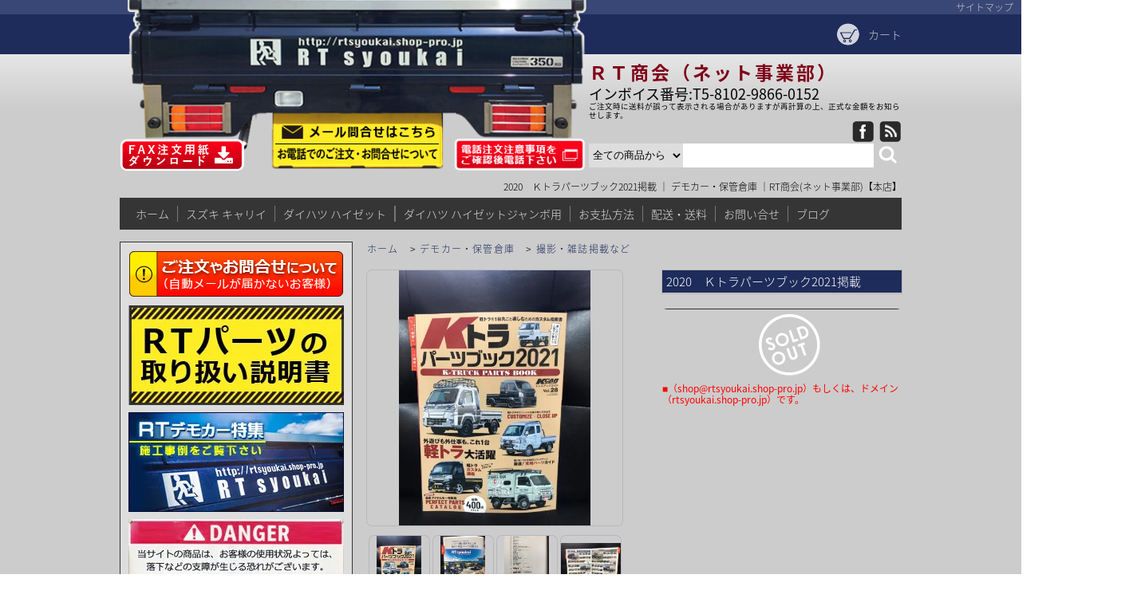

--- FILE ---
content_type: text/html; charset=EUC-JP
request_url: https://rtsyoukai.com/?pid=156565165
body_size: 13758
content:
<!DOCTYPE html PUBLIC "-//W3C//DTD XHTML 1.0 Transitional//EN" "http://www.w3.org/TR/xhtml1/DTD/xhtml1-transitional.dtd">
<html xmlns:og="http://ogp.me/ns#" xmlns:fb="http://www.facebook.com/2008/fbml" xmlns:mixi="http://mixi-platform.com/ns#" xmlns="http://www.w3.org/1999/xhtml" xml:lang="ja" lang="ja" dir="ltr">
<head>
<meta http-equiv="content-type" content="text/html; charset=euc-jp" />
<meta http-equiv="X-UA-Compatible" content="IE=edge,chrome=1" />
<title>2020　Ｋトラパーツブック2021掲載 - RT商会(ネット事業部)【本店】</title>
<meta name="Keywords" content="2020　Ｋトラパーツブック2021掲載,RT商会,軽トラ,ステンレス,アルミ,あおり,荷台,キャリイ,ハイゼット,ハイゼットジャンボ,DA16,S500P,ステンレスあおり, ハイゼットトラック,ｽﾃﾝﾚｽｶﾊﾞｰ,ハイタック両面テープ,2WD/4WD,養生テープ,ゲートステンレスカバー,トラック,カバー取り付け,ステンレスカバー製品" />
<meta name="Description" content="スズキキャリイ,ハイゼットなど軽トラックのカスタム部品・アルミ部品ならRT商会(ネット事業部)にお任せください。" />
<meta name="Author" content="RT商会-軽トラ　アルミ/ステンレスパーツ通販-キャリイ・ハイゼットなど" />
<meta name="Copyright" content="RT商会-軽トラカスタムパーツ製造販売" />
<meta http-equiv="content-style-type" content="text/css" />
<meta http-equiv="content-script-type" content="text/javascript" />
<link rel="stylesheet" href="https://img06.shop-pro.jp/PA01310/660/css/8/index.css?cmsp_timestamp=20250425163255" type="text/css" />
<link rel="stylesheet" href="https://img06.shop-pro.jp/PA01310/660/css/8/product.css?cmsp_timestamp=20250425163255" type="text/css" />

<link rel="alternate" type="application/rss+xml" title="rss" href="https://rtsyoukai.com/?mode=rss" />
<link rel="alternate" media="handheld" type="text/html" href="https://rtsyoukai.com/?prid=156565165" />
<script type="text/javascript" src="//ajax.googleapis.com/ajax/libs/jquery/1.7.2/jquery.min.js" ></script>
<meta property="og:title" content="2020　Ｋトラパーツブック2021掲載 - RT商会(ネット事業部)【本店】" />
<meta property="og:description" content="スズキキャリイ,ハイゼットなど軽トラックのカスタム部品・アルミ部品ならRT商会(ネット事業部)にお任せください。" />
<meta property="og:url" content="https://rtsyoukai.com?pid=156565165" />
<meta property="og:site_name" content="RT商会(ネット事業部)【本店】" />
<meta property="og:image" content="https://img06.shop-pro.jp/PA01310/660/product/156565165.jpg?cmsp_timestamp=20201231145614"/>
<!-- Google Analytics -->
<script>
(function(i,s,o,g,r,a,m){i['GoogleAnalyticsObject']=r;i[r]=i[r]||function(){
(i[r].q=i[r].q||[]).push(arguments)},i[r].l=1*new Date();a=s.createElement(o),
m=s.getElementsByTagName(o)[0];a.async=1;a.src=g;m.parentNode.insertBefore(a,m)
})(window,document,'script','https://www.google-analytics.com/analytics.js','ga');

ga('create', 'UA-125145345-1', 'auto');
ga('send', 'pageview');
</script>
<!-- End Google Analytics -->

<script>
  var Colorme = {"page":"product","shop":{"account_id":"PA01310660","title":"RT\u5546\u4f1a(\u30cd\u30c3\u30c8\u4e8b\u696d\u90e8)\u3010\u672c\u5e97\u3011"},"basket":{"total_price":0,"items":[]},"customer":{"id":null},"inventory_control":"product","product":{"shop_uid":"PA01310660","id":156565165,"name":"2020\u3000\uff2b\u30c8\u30e9\u30d1\u30fc\u30c4\u30d6\u30c3\u30af2021\u63b2\u8f09","model_number":"","stock_num":0,"sales_price":0,"sales_price_including_tax":0,"variants":[],"category":{"id_big":2126061,"id_small":5},"groups":[],"members_price":null,"members_price_including_tax":0}};

  (function() {
    function insertScriptTags() {
      var scriptTagDetails = [];
      var entry = document.getElementsByTagName('script')[0];

      scriptTagDetails.forEach(function(tagDetail) {
        var script = document.createElement('script');

        script.type = 'text/javascript';
        script.src = tagDetail.src;
        script.async = true;

        if( tagDetail.integrity ) {
          script.integrity = tagDetail.integrity;
          script.setAttribute('crossorigin', 'anonymous');
        }

        entry.parentNode.insertBefore(script, entry);
      })
    }

    window.addEventListener('load', insertScriptTags, false);
  })();
</script>
<script async src="https://zen.one/analytics.js"></script>
</head>
<body>
<meta name="colorme-acc-payload" content="?st=1&pt=10029&ut=156565165&at=PA01310660&v=20260126144332&re=&cn=16ca12dae9d66d2165b0c2e427680820" width="1" height="1" alt="" /><script>!function(){"use strict";Array.prototype.slice.call(document.getElementsByTagName("script")).filter((function(t){return t.src&&t.src.match(new RegExp("dist/acc-track.js$"))})).forEach((function(t){return document.body.removeChild(t)})),function t(c){var r=arguments.length>1&&void 0!==arguments[1]?arguments[1]:0;if(!(r>=c.length)){var e=document.createElement("script");e.onerror=function(){return t(c,r+1)},e.src="https://"+c[r]+"/dist/acc-track.js?rev=3",document.body.appendChild(e)}}(["acclog001.shop-pro.jp","acclog002.shop-pro.jp"])}();</script>
																																															

	
	
	
	
	
	
	
	
  

	
	
					



 

	    

  <link href="./js/jquery.bxslider/jquery.bxslider.css" type="text/css" rel="stylesheet">
  <script src="./js/jquery.bxslider/jquery.bxslider.min.js"></script>

<link href="https://fonts.googleapis.com/css?family=Playfair+Display" rel="stylesheet"> 

<div id="header">

    <div class="sitemap">
    	<a href="/?mode=f14">サイトマップ</a>
    </div>
	<div class="top">
		<div>
      <ul>
                                <li class="cart"><a href="https://rtsyoukai.com/cart/proxy/basket?shop_id=PA01310660&shop_domain=rtsyoukai.com">カート</a></li>
      </ul>
    </div>
  </div>


  <div class="row">
  	<div class="no_plate">
   		<a id="contact-link" href="https://rtsyoukai.shop-pro.jp/customer/inquiries/new" target="_blank"></a>
    	<img id="contact-img" src="//img05.shop-pro.jp/PA01310/660/etc/header_bg6.png" alt="トラックパーツお問合せ">
        <div class="tel_box">
	        <a id="contact-tel" href="/?mode=f12" target="_blank"></a>
            <a class="caution" href="/?mode=f12" target="_blank">　</a>
             <a class="fax_order" href="https://drive.google.com/file/d/1tuNZdoZ1MEgbLPyvmf1PVHVdMkIS2fB-/view?usp=sharing" target="_blank" rel="nofollow"><img src="https://img05.shop-pro.jp/PA01310/660/etc/fax_order.png"></a>
        </div>
    </div>
    <div class="left-body">
      <p id="postage-message">ＲＴ商会（ネット事業部）<span></span></p>
			<p><span class="invoice">インボイス番号:T5-8102-9866-0152</span>
				<br>ご注文時に送料が誤って表示される場合がありますが再計算の上、正式な金額をお知らせします。
      </p>

    	<div class="sns">
    		<ul>
						<li><a href="https://www.facebook.com/Rt%E5%95%86%E4%BC%9A%E3%83%8D%E3%83%83%E3%83%88%E4%BA%8B%E6%A5%AD%E9%83%A8-1576656712609318/" class="facebook" rel="nofollow" target="_blank"></a></li>
																					            			<li><a href="https://rtsyoukai.com/?mode=rss" class="rss" rel="nofollow" target="_blank"></a></li>
        	</ul>
    	</div>

      <form class="search-form" method="get" action="https://rtsyoukai.com/" />
        <input type="hidden" name="mode" value="srh" />
          <select name="cid">
              <option value="">全ての商品から</option>
            <option value="2126061,0">デモカー・保管倉庫</option>
            <option value="1895125,0">軽トラ用　あおり荷台/鳥居/内プレート（笠木）ステンレスカバー</option>
            <option value="1941478,0">軽トラ用　あおり荷台/鳥居/内プレート（笠木）アルミ縞板カバー</option>
            <option value="1941479,0">軽トラ用　ステンレス・アルミ縞板バッテリーカバー</option>
            <option value="2044909,0">軽トラ用・キャビンバックパネルカバー</option>
            <option value="2162276,0">軽トラ　テールランプガード</option>
            <option value="2063380,0">軽トラ用・リアフェンダーカバー</option>
            <option value="2126139,0">軽トラ用　ステップ・リアコーナー・リア・道具箱カバー</option>
            <option value="2115344,0">軽トラ用　ステンレス・アルミ縞板燃料キャップカバー</option>
            <option value="2173281,0">軽トラ用　オリジナルフロアマット</option>
            <option value="2115367,0">最大積載量プレート</option>
            <option value="1898666,0">3Mハイタック両面接着テープ・PACクリーナーN-200</option>
            <option value="2211339,0">補修用品・小物</option>
                  </select>
        
          <input type="text" value="" name="keyword" />
          <input type="submit" value="" />
        </form>   
    </div>

    <h1>
                    2020　Ｋトラパーツブック2021掲載 ｜ デモカー・保管倉庫
                                                                
                                                                                                                                                                                                                                                                                                      ｜RT商会(ネット事業部)【本店】
            </h1>

  	<div>
  		<div class="nav">
    		<ul>
          <li><a href="./">ホーム</a></li>
                          <li><a href="/?mode=grp&gid=1399736">スズキ キャリイ</a></li>
                                    <li><a href="/?mode=grp&gid=1399738">ダイハツ ハイゼット</a></li>
                                <li>
              <a href="/?mode=grp&gid=1400373">
                ダイハツ ハイゼットジャンボ用
              </a>
            </li>
                    <li><a href="https://rtsyoukai.com/?mode=sk#payment">お支払方法</a></li>
          <li><a href="https://rtsyoukai.com/?mode=sk#delivery">配送・送料</a></li>
          <li><a href="https://rtsyoukai.shop-pro.jp/customer/inquiries/new">お問い合せ</a></li>
                    <li><a href="/?mode=cate&csid=0&sort=n&cbid=2176329">ブログ</a></li>
                            </ul>
    	</div>

      </div>
  </div>
</div>


<div id="container">


	
	<div class="content right">
	

							
							
							
							


	



<link rel="stylesheet" href="https://code.sbd-style.net/client/rt/lightbox.css" type="text/css" media="screen" />	
<form name="product_form" method="post" action="https://rtsyoukai.com/cart/proxy/basket/items/add">


<div class="footstamp">
<a href="./">ホーム</a> &gt; <a href='?mode=cate&cbid=2126061&csid=0'>デモカー・保管倉庫</a> &gt; <a href='?mode=cate&cbid=2126061&csid=5'>撮影・雑誌掲載など</a>		<br />
	            
</div>



	      	<div class="imagearea  " id="imagearea">
		    	 <span>

			<img src="https://img06.shop-pro.jp/PA01310/660/product/156565165.jpg?cmsp_timestamp=20201231145614" class="product_img_main_img" alt="2020　Ｋトラパーツブック2021掲載" />
		</span>
 				     	        <ul class="list_3">
        	            <li class="col col-lg-2">
                 <a rel="lightbox[item]" href="https://img06.shop-pro.jp/PA01310/660/product/156565165.jpg?cmsp_timestamp=20201231145614">
                 	<img src="https://img06.shop-pro.jp/PA01310/660/product/156565165.jpg?cmsp_timestamp=20201231145614" class="product_img_thumb_img"  alt="2020　Ｋトラパーツブック2021掲載【画像1】"  />
                 </a>
            </li>
                                                             <li class="col col-lg-2">
                        <a rel="lightbox[item]" href="https://img06.shop-pro.jp/PA01310/660/product/156565165_o1.jpg?cmsp_timestamp=20201231145614">
                        <img src="https://img06.shop-pro.jp/PA01310/660/product/156565165_o1.jpg?cmsp_timestamp=20201231145614" class="product_img_thumb_img" rel="lightbox" alt="2020　Ｋトラパーツブック2021掲載【画像2】" />
                        </a>
                      </li>
                         	                                     <li class="col col-lg-2">
                        <a rel="lightbox[item]" href="https://img06.shop-pro.jp/PA01310/660/product/156565165_o2.jpg?cmsp_timestamp=20201231145614">
                        <img src="https://img06.shop-pro.jp/PA01310/660/product/156565165_o2.jpg?cmsp_timestamp=20201231145614" class="product_img_thumb_img" rel="lightbox" alt="2020　Ｋトラパーツブック2021掲載【画像3】" />
                        </a>
                      </li>
                         	                                     <li class="col col-lg-2">
                        <a rel="lightbox[item]" href="https://img06.shop-pro.jp/PA01310/660/product/156565165_o3.jpg?cmsp_timestamp=20201231145614">
                        <img src="https://img06.shop-pro.jp/PA01310/660/product/156565165_o3.jpg?cmsp_timestamp=20201231145614" class="product_img_thumb_img" rel="lightbox" alt="2020　Ｋトラパーツブック2021掲載【画像4】" />
                        </a>
                      </li>
                         	                         	                         	                         	                         	                         	                         	                         	                         	                         	                         	                         	                         	                         	                         	                         	                         	                         	                         	                         	                         	                         	                         	                         	                         	                         	                         	                         	                         	                         	                         	                         	                         	                         	                         	                         	                         	                         	                         	                         	                         	                         	                         	                         	                         	                         	                         	        </ul>
		 
    </div>


        
 

<div class="items">
    	<h2>2020　Ｋトラパーツブック2021掲載</h2>

<div>

        <dl class="price_area">
				        
           
	        </dl>
        
        <dl class="cart">
        	
			


	


			
						            
            	            		<dd class="soldout"></dd>
				            
            			
						
			
        </dl>
</div>



</div><p class="mail-alert">■メールフイルター機能（迷惑メール対策）をお使いの方は、受信許可設定を宜しくお願いいたします。</p>
<p class="mail-alert">■（shop@rtsyoukai.shop-pro.jp）もしくは、ドメイン（rtsyoukai.shop-pro.jp）です。</p>
       
    
       




            








 <div class="item_detail">
     	<h3>商品詳細</h3>
        <p>
           今年もＫトラパーツブック2021掲載させていただきましたー<br />
8.10ページに、商品ページ<br />
85～89ページ、取材ページ<br />
荷台まわりに特化したカスタム＆保護パーツ！<br />
とカッコイイ目次ページもいただきました！<br />
<br />

        </p>
 </div>
 
 
 
   <ul class="item_option">
   			
			
			<li class="stock_error" style="font-weight:bold;color:red;padding:10px 0;display:none;"></li>


    <li><a href="https://rtsyoukai.com/?mode=sk">特定商取引法に基づく表記</a></li>
    <li><a href="https://rtsyoukai.com/?mode=sk#cancel">返品について</a></li>
    <li><a href="https://rtsyoukai.shop-pro.jp/customer/products/156565165/inquiries/new">商品について問い合わせる</a></li>
    <li><a href="mailto:?subject=%E3%80%90RT%E5%95%86%E4%BC%9A%28%E3%83%8D%E3%83%83%E3%83%88%E4%BA%8B%E6%A5%AD%E9%83%A8%29%E3%80%90%E6%9C%AC%E5%BA%97%E3%80%91%E3%80%91%E3%81%AE%E3%80%8C2020%E3%80%80%EF%BC%AB%E3%83%88%E3%83%A9%E3%83%91%E3%83%BC%E3%83%84%E3%83%96%E3%83%83%E3%82%AF2021%E6%8E%B2%E8%BC%89%E3%80%8D%E3%81%8C%E3%81%8A%E3%81%99%E3%81%99%E3%82%81%E3%81%A7%E3%81%99%EF%BC%81&body=%0D%0A%0D%0A%E2%96%A0%E5%95%86%E5%93%81%E3%80%8C2020%E3%80%80%EF%BC%AB%E3%83%88%E3%83%A9%E3%83%91%E3%83%BC%E3%83%84%E3%83%96%E3%83%83%E3%82%AF2021%E6%8E%B2%E8%BC%89%E3%80%8D%E3%81%AEURL%0D%0Ahttps%3A%2F%2Frtsyoukai.com%2F%3Fpid%3D156565165%0D%0A%0D%0A%E2%96%A0%E3%82%B7%E3%83%A7%E3%83%83%E3%83%97%E3%81%AEURL%0Ahttps%3A%2F%2Frtsyoukai.com%2F">商品を友達に伝える</a></li>


    
     
    
       
<li>
<a id="review_look" target="_blank" href="https://rtsyoukai.com/customer/products/156565165/reviews/new">レビューを投稿</a>
</li>
   

    


	</ul>
    
    


<div class="share-buttom">
	<ul>
		<li><a href="https://twitter.com/share" class="twitter-share-button" data-url="https://rtsyoukai.com/?pid=156565165" data-text="" data-lang="ja" >ツイート</a>
<script charset="utf-8">!function(d,s,id){var js,fjs=d.getElementsByTagName(s)[0],p=/^http:/.test(d.location)?'http':'https';if(!d.getElementById(id)){js=d.createElement(s);js.id=id;js.src=p+'://platform.twitter.com/widgets.js';fjs.parentNode.insertBefore(js,fjs);}}(document, 'script', 'twitter-wjs');</script></li>
		<li></li>
		<li><a href="https://mixi.jp/share.pl" class="mixi-check-button" data-key="2a17df6a145c2723ef30457b551412c9787ef00f" data-url="https://rtsyoukai.com/?pid=156565165" data-button="button-1">Check</a><script type="text/javascript" src="https://static.mixi.jp/js/share.js"></script></li>
		
		<li>
			<a href="http://b.hatena.ne.jp/entry/http://rtsyoukai.com" class="hatena-bookmark-button" data-hatena-bookmark-title="2020　Ｋトラパーツブック2021掲載" data-hatena-bookmark-layout="standard-balloon" data-hatena-bookmark-lang="ja" title="このエントリーをはてなブックマークに追加"><img src="https://b.st-hatena.com/images/entry-button/button-only@2x.png" alt="このエントリーをはてなブックマークに追加" width="20" height="20" style="border: none;" /></a><script type="text/javascript" src="https://b.st-hatena.com/js/bookmark_button.js" charset="utf-8" async></script>
        </li>
		<li>
			<a class="pocket-btn" data-lang="en" data-pocket-count="horizontal"
			data-pocket-label="pocket" rel="nofollow"></a> <script type="text/javascript">!function(d,i){if(!d.getElementById(i)){var j=d.createElement("script");j.id=i;j.src="https://widgets.getpocket.com/v1/j/btn.js?v=1";var w=d.getElementById(i);d.body.appendChild(j);}}(document,"pocket-btn-js");
								</script>
		</li>
	</ul>
</div>


<input type="hidden" name="user_hash" value="292260e4cb9105d1a331ef8a77314d39"><input type="hidden" name="members_hash" value="292260e4cb9105d1a331ef8a77314d39"><input type="hidden" name="shop_id" value="PA01310660"><input type="hidden" name="product_id" value="156565165"><input type="hidden" name="members_id" value=""><input type="hidden" name="back_url" value="https://rtsyoukai.com/?pid=156565165"><input type="hidden" name="reference_token" value="e1e39c224798436790dd8b8055beb692"><input type="hidden" name="shop_domain" value="rtsyoukai.com">
</form>









   

		 
	<div id="rev_info"></div>
	<div class="rev_navi">
		<ul>
			<li id="preRev"><a href="#reviews">＜</a></li>
			<li id="neRev"><a href="#reviews">＞</a></li>
 		</ul>
	</div>
	 
	<div class="send_reviews" id="review_send"><a target="_blank" href="https://rtsyoukai.com/customer/products/156565165/reviews/new" class="btn"   rel="nofollow">レビューを投稿</a></div>
	












<div class="ranking">
    <h2 class="title">売れすじ</h2>
    <ol class="three">
              <li>
          <a href="?pid=101016662">
                          <img src="https://img06.shop-pro.jp/PA01310/660/product/101016662_th.jpg?cmsp_timestamp=20161015183110" alt="S500P/S510P用ハイゼットジャンボ・ハイルーフ鳥居カバー（アルミ縞板）（H26/9～R3/12/19）（R3/12/20～）"/>
                      </a>
                    <dl>
          <dt>
            <a href="?pid=101016662">
              S500P/S510P用ハイゼットジャンボ・ハイルーフ鳥居カバー（アルミ縞板）（H26/9～R3/12/19）（R3/12/20～）
            </a>
          </dt>            
          <dd>
                                        <span>
                6,345円(税込6,980円)
              </span>
                                    </dd>
          </dl>
        </li>
              <li>
          <a href="?pid=89339261">
                          <img src="https://img06.shop-pro.jp/PA01310/660/product/89339261_th.jpg?cmsp_timestamp=20161015183345" alt="Ｓ500P/510P用ハイゼットジャンボ　あおりアルミ縞板カバー（3辺セット） "/>
                      </a>
                    <dl>
          <dt>
            <a href="?pid=89339261">
              Ｓ500P/510P用ハイゼットジャンボ　あおりアルミ縞板カバー（3辺セット） 
            </a>
          </dt>            
          <dd>
                                        <span>
                15,436円(税込16,980円)
              </span>
                                    </dd>
          </dl>
        </li>
              <li>
          <a href="?pid=141156876">
                          <img src="https://img06.shop-pro.jp/PA01310/660/product/141156876_th.jpg?cmsp_timestamp=20190309183246" alt="ハイゼットジャンボS500P/S510P用　キャビンバックパネル下カバーフルキット（アルミ縞板）"/>
                      </a>
                    <dl>
          <dt>
            <a href="?pid=141156876">
              ハイゼットジャンボS500P/S510P用　キャビンバックパネル下カバーフルキット（アルミ縞板）
            </a>
          </dt>            
          <dd>
                                        <span>
                23,600円(税込25,960円)
              </span>
                                    </dd>
          </dl>
        </li>
              <li>
          <a href="?pid=133389507">
                          <img src="https://img06.shop-pro.jp/PA01310/660/product/133389507_th.jpg?cmsp_timestamp=20180804145734" alt="スーパーキャリイ　DA16T用　あおりアルミ縞板カバー　（3辺セット）"/>
                      </a>
                    <dl>
          <dt>
            <a href="?pid=133389507">
              スーパーキャリイ　DA16T用　あおりアルミ縞板カバー　（3辺セット）
            </a>
          </dt>            
          <dd>
                                        <span>
                15,436円(税込16,980円)
              </span>
                                    </dd>
          </dl>
        </li>
              <li>
          <a href="?pid=119908221">
                          <img src="https://img06.shop-pro.jp/PA01310/660/product/119908221_th.jpg?cmsp_timestamp=20170704163623" alt="S500P/510P用ハイゼットジャンボ　荷台あおりカバー内板一体式 アルミ縞板　（3辺セット）"/>
                      </a>
                    <dl>
          <dt>
            <a href="?pid=119908221">
              S500P/510P用ハイゼットジャンボ　荷台あおりカバー内板一体式 アルミ縞板　（3辺セット）
            </a>
          </dt>            
          <dd>
                                        <span>
                39,072円(税込42,980円)
              </span>
                                    </dd>
          </dl>
        </li>
              <li>
          <a href="?pid=119909587">
                          <img src="https://img06.shop-pro.jp/PA01310/660/product/119909587_th.jpg?cmsp_timestamp=20170704170419" alt="S500P/S510P用ハイゼット標準　荷台あおりカバー内板一体式 アルミ縞板　（3辺セット）"/>
                      </a>
                    <dl>
          <dt>
            <a href="?pid=119909587">
              S500P/S510P用ハイゼット標準　荷台あおりカバー内板一体式 アルミ縞板　（3辺セット）
            </a>
          </dt>            
          <dd>
                                        <span>
                39,072円(税込42,980円)
              </span>
                                    </dd>
          </dl>
        </li>
              <li>
          <a href="?pid=89339326">
                          <img src="https://img06.shop-pro.jp/PA01310/660/product/89339326_th.jpg?cmsp_timestamp=20161007193455" alt="S500P/S510P用ハイゼット標準　あおりアルミ縞板カバー（3辺セット）"/>
                      </a>
                    <dl>
          <dt>
            <a href="?pid=89339326">
              S500P/S510P用ハイゼット標準　あおりアルミ縞板カバー（3辺セット）
            </a>
          </dt>            
          <dd>
                                        <span>
                15,436円(税込16,980円)
              </span>
                                    </dd>
          </dl>
        </li>
              <li>
          <a href="?pid=89339124">
                          <img src="https://img06.shop-pro.jp/PA01310/660/product/89339124_th.jpg?cmsp_timestamp=20161015183708" alt="DA16T用キャリイ標準車　あおりアルミ縞板カバー　（3辺セット）"/>
                      </a>
                    <dl>
          <dt>
            <a href="?pid=89339124">
              DA16T用キャリイ標準車　あおりアルミ縞板カバー　（3辺セット）
            </a>
          </dt>            
          <dd>
                                        <span>
                15,436円(税込16,980円)
              </span>
                                    </dd>
          </dl>
        </li>
              <li>
          <a href="?pid=118746705">
                          <img src="https://img06.shop-pro.jp/PA01310/660/product/118746705_th.jpg?cmsp_timestamp=20170605184218" alt="S500P/510P用ハイゼットジャンボ　　荷台あおり内　アルミ縞板プレート（3辺セット） "/>
                      </a>
                    <dl>
          <dt>
            <a href="?pid=118746705">
              S500P/510P用ハイゼットジャンボ　　荷台あおり内　アルミ縞板プレート（3辺セット） 
            </a>
          </dt>            
          <dd>
                                        <span>
                12,709円(税込13,980円)
              </span>
                                    </dd>
          </dl>
        </li>
          </ol>
</div>












<script>
	var imgObj = document.getElementById('imagearea');
if(imgObj.children[1] !== undefined){

	for(var i=0;i < imgObj.children[1].childElementCount;i++){
		imgObj.children[1].children[i].children[0].children[0].addEventListener('mouseover',imgChange,false);
	}
}
	function imgChange(evt){
		imgObj.children[0].children[0].src = evt.target.src;

	}
</script>
<script type="text/javascript" src="https://code.sbd-style.net/client/rt/lightbox.js"></script>
<div id="review-modal-window">
	<div id="review-modal-window-view">
		<div id="review-box">
        </div>
		<span id="review-modal-window-close">×</span>  
		</div>
</div>
<script>
$(function(){	
				
		$('#review-modal-window-close').fadeOut();
		$('#review-modal-window').fadeOut(250);
		$('#review-modal-window-view').css({'position':'absolute'});
		$('#review-modal-window-close').css({
						'display'		:	'block',
						'width'			:	'60px',
						'height'		:	'60px',
						'line-height'	:	'60px',
						'font-size'		:	'40px',
						'text-align'	:	'center',
						'background-color'	:	'#FFF',
						'border-radius'		:	'10px',
						'position'			:	'absolute',
						'top'				:	'0px',
						'left'				:	'720px'
						});				
		//$('#review_look').click(function () {
		//		setTimeout("review_load();", 500);     
		//		$('#review-modal-window-close').fadeIn(250);
		//			return false;
		//		});
				
		//		$('#review_send .btn').click(function () {
					//setTimeout("review_load();", 500);     
					//$('#review-modal-window-close').fadeIn(250);
					//return false;
		//		});
					
				
		//		$('#review-modal-window-close').click(function () {
		//			$('#review-modal-window').fadeOut(250);
		//			$("#review-box iframe").remove();
		//			$('#review_look').fadeIn(250);
		//		});  
			
		//	});
			
			function review_load(){
				$("#review-box").append('<iframe  width="700" height="870" frameborder="0" src="https://secure.shop-pro.jp/?mode=review_lst&shop_id=&rv_pid=156565165"></iframe>');
				$('#review-modal-window').fadeIn(250);
				$('#review-modal-window').css({		
								'height'	:	'100%',
								'width'		:	'100%',
								'background-color'	:	'rgba(0,0,0,0.5)',
								'position'	:	'fixed',
								'z-index'	:	'10000',
								'top'		:	'0%',
								'left'		:	'0%',
								'padding-left'	:	'50%',
								'margin-left'	:	'-350px',
								'padding-top'	:	'30px'
											});
				$('#review_look').fadeOut(250);
			}
			
			function buy_continue() {
				$('#review-modal-window').fadeOut(250);
			} 
               
</script>
<script>
/*********review  sbd-style **********/
var page_num = 0; //ページ初期化
var count = 2; //表示件数
var  view_length = 0;

$(function(){//document.rady
	var review = $('#review');
	var reviews = $('#reviews');
	var prerev = $('#preRev').on('click',preRev);
	var nerev = $('#neRev').on('click',neRev);
	var reinfo =  $('#rev_info');
	view_length =  parseInt($("#review > *").length); //レビュー総数

	var furl	=  1;//折りたたみ有効無効
	reFreshRev(0);//初期表示

function  reFreshRev(no){
	if(page_num == 0 ){
		prerev.css('visibility','hidden');
	}else{
		prerev.css('visibility','visible');
	}
	
	if(page_num+count  >  view_length || view_length == page_num+count){
		nerev.css('visibility','hidden');
	}else{
		nerev.css('visibility','visible');
	}

	
	for(var ii = no+1; ii < no+1+count;ii++){
		var souse = review.clone();
		reviews.append(
									souse.children(':nth-child('+ii+')'[0])
									);	
	}

/*-----------------------------------------------*/
if(furl ==1 ){
/*必要要素作成*/
reviews.children('li').children('div.reviewlist_content').after('<span class="rev_more" href="">続きを見る</span>');
reviews.children('li').children('div.reviewlist_content').after('<span class="rev_close" href="">閉じる</span>');
reviews.children('li').children('div.reviewlist_content').append('<div class="review_comment_s"></div>');
/*---非表示---*/

	/*add class*/
	reviews.children('li').children('div.reviewlist_content').children('a').addClass('rev_img_close');
	reviews.children('li').children('div.reviewlist_content').children('div.shop_comment').addClass('rev_shop_comment');
	reviews.children('li').children('div.reviewlist_content').children('div.review_comment').addClass('rev_more_close');

	reviews.children('li').children('div.reviewlist_content').each(function(){
		$(this).children('div.review_comment_s').html($(this).children('div.review_comment').text().substr(0,42)+'…');
	});
	
	/*--表示--*/
	reviews.children('li').children('span.rev_more').on("click", 
	function (){
		var index = reviews.children('li').children('span.rev_more').index(this);//idx
		reviews.children('li').children('div.reviewlist_content').eq(index).children('a').removeClass('rev_img_close');
		reviews.children('li').children('div.reviewlist_content').eq(index).children('div.shop_comment').removeClass('rev_shop_comment');
		reviews.children('li').children('div.reviewlist_content').eq(index).children('div.review_comment').removeClass('rev_more_close');
		reviews.children('li').eq(index).children('span.rev_more').addClass('rev_more_close');
								reviews.children('li').eq(index).children('div.reviewlist_content').children('div.review_comment_s').addClass('rev_more_close');
		reviews.children('li').eq(index).children('span.rev_close').addClass('rev_open');
		
		return false;
		}
	);
	
	
	reviews.children('li').children('span.rev_close').on("click", 
		function (){
			console.log(reviews.children('li').children('span.rev_close').index(this));
				var index = reviews.children('li').children('span.rev_close').index(this);//idx
				reviews.children('li').eq(index).children('div.reviewlist_content').children('a').addClass('rev_img_close');
				reviews.children('li').eq(index).children('div.reviewlist_content').children('div.shop_comment').addClass('rev_shop_comment');
				reviews.children('li').eq(index).children('div.reviewlist_content').children('div.review_comment').addClass('rev_more_close');
				reviews.children('li').eq(index).children('div.reviewlist_content').children('div.review_comment_s').removeClass('rev_more_close');
				reviews.children('li').eq(index).children('span.rev_close').removeClass('rev_open');
				reviews.children('li').eq(index).children('div.review_cart').removeClass('.review_cart_open');
				reviews.children('li').eq(index).children('span.rev_more').removeClass('rev_more_close');
												
		}
	);
	
	
	/*---//非表示---*/
}
/*-----------------------------------------------*/


	revInfo(page_num,count,view_length);
}

function preRev(){
	if(page_num  >= 1){
			page_num -= count;
	}
	reviews.html('');
	reFreshRev(page_num);
}

function neRev(){
	if(page_num <=view_length){
		page_num  += count ;
	}
	reviews.html('');
	reFreshRev(page_num);
}
function revInfo(page_num,count,view_length){
	if(view_length  > page_num+count){
		reinfo.html('<p>全'+view_length+'件中['+page_num+'-'+(page_num+count)+']</p>');
	}else{
		reinfo.html('<p>全'+view_length+'件中['+page_num+'-'+view_length+']</p>');
	}
}

});

</script>
    </div>
    



    <div class="nav left">
<!-サイドバナー-->
  	<ul class="banner">
      <li><a href="?mode=f12"><img src="//img05.shop-pro.jp/PA01310/660/etc/info_001.png" alt="軽トラパーツのお問合せについて"></a></li>
    	<li><a href="/?mode=f11"><img alt="RTパーツマニュアル" src="https://img05.shop-pro.jp/PA01310/660/etc/side_001rtparts.jpg?cmsp_timestamp=20160813160728" /></a></li>
        <li><a href="/?mode=cate&csid=0&cbid=2126061"><img alt="RTデモカー特集" src="https://img05.shop-pro.jp/PA01310/660/etc/side_demo_car.jpg" /></a></li>
        <li><img alt="Gravii取り扱い注意" src="https://img05.shop-pro.jp/PA01310/660/etc/side_003.jpg?cmsp_timestamp=20160813161028" /></li>
    </ul>
<!-//サイドバナー-->




<h3 class="title">一押し商品</h3>
  <ul class="highlyrecommend">
          <li>
        <a href="?pid=141156973">
                      <img src="https://img06.shop-pro.jp/PA01310/660/product/141156973_th.jpg?cmsp_timestamp=20190309183731" alt="ハイゼットジャンボS500P/S510P用　キャビンバックパネル下カバーフルキット（ステンレス）" />
                   
        </a>

		<p>
		<a href="?pid=141156973">
 			ハイゼットジャンボS500P/S510P用　キャビンバックパネル下カバーフルキット（ステンレス）
		</a>
                                    <span class="price">
                23,600円(税込25,960円)
              </span>
                          			</p>
      </li>
      </ul>


    <h3 class="title">カテゴリから探す</h3>
  <ul class="category">
  	<li><a href="https://rtsyoukai.com/?mode=cate&cbid=2126061&csid=0">デモカー・保管倉庫</a>
  	</li>
    	<li><a href="https://rtsyoukai.com/?mode=cate&cbid=1895125&csid=0">軽トラ用　あおり荷台/鳥居/内プレート（笠木）ステンレスカバー</a>
  	</li>
    	<li><a href="https://rtsyoukai.com/?mode=cate&cbid=1941478&csid=0">軽トラ用　あおり荷台/鳥居/内プレート（笠木）アルミ縞板カバー</a>
  	</li>
    	<li><a href="https://rtsyoukai.com/?mode=cate&cbid=1941479&csid=0">軽トラ用　ステンレス・アルミ縞板バッテリーカバー</a>
  	</li>
    	<li><a href="https://rtsyoukai.com/?mode=cate&cbid=2044909&csid=0">軽トラ用・キャビンバックパネルカバー</a>
  	</li>
    	<li><a href="https://rtsyoukai.com/?mode=cate&cbid=2162276&csid=0">軽トラ　テールランプガード</a>
  	</li>
    	<li><a href="https://rtsyoukai.com/?mode=cate&cbid=2063380&csid=0">軽トラ用・リアフェンダーカバー</a>
  	</li>
    	<li><a href="https://rtsyoukai.com/?mode=cate&cbid=2126139&csid=0">軽トラ用　ステップ・リアコーナー・リア・道具箱カバー</a>
  	</li>
    	<li><a href="https://rtsyoukai.com/?mode=cate&cbid=2115344&csid=0">軽トラ用　ステンレス・アルミ縞板燃料キャップカバー</a>
  	</li>
    	<li><a href="https://rtsyoukai.com/?mode=cate&cbid=2173281&csid=0">軽トラ用　オリジナルフロアマット</a>
  	</li>
    	<li><a href="https://rtsyoukai.com/?mode=cate&cbid=2115367&csid=0">最大積載量プレート</a>
  	</li>
    	<li><a href="https://rtsyoukai.com/?mode=cate&cbid=1898666&csid=0">3Mハイタック両面接着テープ・PACクリーナーN-200</a>
  	</li>
    	<li><a href="https://rtsyoukai.com/?mode=cate&cbid=2211339&csid=0">補修用品・小物</a>
  	</li>
  	</ul>
  


	  <h3 class="title">車両から探す</h3>
	<ul class="group">
  	  		<li class="menu-list__unit"> 
        	<a href="https://rtsyoukai.com/?mode=grp&gid=1399736"> スズキ キャリイ </span> </a> 
        </li>
  		  		<li class="menu-list__unit"> 
        	<a href="https://rtsyoukai.com/?mode=grp&gid=1399738"> ダイハツ ハイゼット　標準車用 </span> </a> 
        </li>
  		  		<li class="menu-list__unit"> 
        	<a href="https://rtsyoukai.com/?mode=grp&gid=1400373"> ダイハツ　ハイゼットジャンボ用 </span> </a> 
        </li>
  		</ul>
	
<h3 class="title">コンテンツを見る</h3>
<ul class="article">
		<li><a href="https://rtsyoukai.com/?mode=f1">ステンレス素材（SUS304）アルミ素材（AL5052）について（アルミ製品画像）</a></li>
		<li><a href="https://rtsyoukai.com/?mode=f2">あおり荷台（笠木）カバー・鳥居カバー取り付け説明書</a></li>
		<li><a href="https://rtsyoukai.com/?mode=f5">バッテリーカバー取り付け説明書</a></li>
		<li><a href="https://rtsyoukai.com/?mode=f6">テールランプガード取り付け説明書</a></li>
		<li><a href="https://rtsyoukai.com/?mode=f7">ｷｬﾋﾞﾝﾊﾞｯｸﾊﾟﾈﾙ取り付け説明書</a></li>
		<li><a href="https://rtsyoukai.com/?mode=f8">ﾘｱﾌｪﾝﾀﾞｰｶﾊﾞｰ取り付け説明書</a></li>
		<li><a href="https://rtsyoukai.com/?mode=f9">燃料キャップカバー取り付け説明書</a></li>
		<li><a href="https://rtsyoukai.com/?mode=f10">ステップ・リアコーナー・リアカバ－・積載重量プレート・道具箱カバー取り付け説明書</a></li>
		<li><a href="https://rtsyoukai.com/?mode=f13">フロアマット 取り付け説明書</a></li>
	</ul>

 
<div class="fb-page" data-href="https://www.facebook.com/Rt&#x5546;&#x4f1a;&#x30cd;&#x30c3;&#x30c8;&#x4e8b;&#x696d;&#x90e8;-1576656712609318/" data-tabs="timeline" data-width="270" data-small-header="false" data-adapt-container-width="true" data-hide-cover="false" data-show-facepile="true"><blockquote cite="https://www.facebook.com/Rt&#x5546;&#x4f1a;&#x30cd;&#x30c3;&#x30c8;&#x4e8b;&#x696d;&#x90e8;-1576656712609318/" class="fb-xfbml-parse-ignore"><a href="https://www.facebook.com/Rt&#x5546;&#x4f1a;&#x30cd;&#x30c3;&#x30c8;&#x4e8b;&#x696d;&#x90e8;-1576656712609318/">Rt商会（ネット事業部）</a></blockquote></div>




 
    <h3 class="new_item">新着商品</h3>
    <ul class="new_item">
              <li>
          <a href="?pid=141156973">
                          <img src="https://img06.shop-pro.jp/PA01310/660/product/141156973_th.jpg?cmsp_timestamp=20190309183731" alt="ハイゼットジャンボS500P/S510P用　キャビンバックパネル下カバーフルキット（ステンレス）" />
                      </a>
                    <p>
          <a href="?pid=141156973">
            ハイゼットジャンボS500P/S510P用　キャビンバックパネル下カバーフルキット（ステンレス）
          </a>

                                        <span class="price">
                23,600円(税込25,960円)
              </span>
                                    </p>
        </li>
              <li>
          <a href="?pid=141156876">
                          <img src="https://img06.shop-pro.jp/PA01310/660/product/141156876_th.jpg?cmsp_timestamp=20190309183246" alt="ハイゼットジャンボS500P/S510P用　キャビンバックパネル下カバーフルキット（アルミ縞板）" />
                      </a>
                    <p>
          <a href="?pid=141156876">
            ハイゼットジャンボS500P/S510P用　キャビンバックパネル下カバーフルキット（アルミ縞板）
          </a>

                                        <span class="price">
                23,600円(税込25,960円)
              </span>
                                    </p>
        </li>
              <li>
          <a href="?pid=141156393">
                          <img src="https://img06.shop-pro.jp/PA01310/660/product/141156393_th.jpg?cmsp_timestamp=20190306172626" alt="ハイゼットジャンボS500P/S510P用　キャビンバックパネル下カバー追加パーツ（ステンレス）" />
                      </a>
                    <p>
          <a href="?pid=141156393">
            ハイゼットジャンボS500P/S510P用　キャビンバックパネル下カバー追加パーツ（ステンレス）
          </a>

                                        <span class="price">
                8,163円(税込8,980円)
              </span>
                                    </p>
        </li>
              <li>
          <a href="?pid=141156105">
                          <img src="https://img06.shop-pro.jp/PA01310/660/product/141156105_th.jpg?cmsp_timestamp=20190306172320" alt="ハイゼットジャンボS500P/S510P用　キャビンバックパネル下カバー追加パーツ（アルミ縞板）" />
                      </a>
                    <p>
          <a href="?pid=141156105">
            ハイゼットジャンボS500P/S510P用　キャビンバックパネル下カバー追加パーツ（アルミ縞板）
          </a>

                                        <span class="price">
                8,163円(税込8,980円)
              </span>
                                    </p>
        </li>
          </ul>







  <div class="side_section side_section_cal">
    <div class="side_cal">
      <table class="tbl_calendar">
    <caption>2026年1月</caption>
    <tr>
        <th class="sun">日</th>
        <th>月</th>
        <th>火</th>
        <th>水</th>
        <th>木</th>
        <th>金</th>
        <th class="sat">土</th>
    </tr>
    <tr>
<td></td>
<td></td>
<td></td>
<td></td>
<td class="thu holiday">1</td>
<td class="fri">2</td>
<td class="sat">3</td>
</tr>
<tr>
<td class="sun" style="color: #f20000;">4</td>
<td class="mon">5</td>
<td class="tue">6</td>
<td class="wed">7</td>
<td class="thu">8</td>
<td class="fri">9</td>
<td class="sat">10</td>
</tr>
<tr>
<td class="sun" style="color: #f20000;">11</td>
<td class="mon holiday">12</td>
<td class="tue">13</td>
<td class="wed">14</td>
<td class="thu">15</td>
<td class="fri">16</td>
<td class="sat">17</td>
</tr>
<tr>
<td class="sun" style="color: #f20000;">18</td>
<td class="mon">19</td>
<td class="tue">20</td>
<td class="wed">21</td>
<td class="thu">22</td>
<td class="fri">23</td>
<td class="sat">24</td>
</tr>
<tr>
<td class="sun" style="color: #f20000;">25</td>
<td class="mon">26</td>
<td class="tue">27</td>
<td class="wed">28</td>
<td class="thu">29</td>
<td class="fri">30</td>
<td class="sat">31</td>
</tr>
</table>
    </div>
      </div>





</div>

</div>







<div id="item_row">










 
    <h3 class="recommend title">店長ブログ</h3>
    <ul class="recommend ">
              <li>
          <a href="?pid=189683857">
                          <img src="https://img06.shop-pro.jp/PA01310/660/product/189683857_th.jpg?cmsp_timestamp=20251205204938" alt="2025/11/25　お客様からいただいた画像となります。" />
                      </a>
                    <p>
          <a href="?pid=189683857">
            2025/11/25　お客様からいただいた画像となります。
          </a>

                      </p>
        </li>
              <li>
          <a href="?pid=189683850">
                          <img src="https://img06.shop-pro.jp/PA01310/660/product/189683850_th.jpg?cmsp_timestamp=20251205204754" alt="2025/11/10　NEW軽トラ発表" />
                      </a>
                    <p>
          <a href="?pid=189683850">
            2025/11/10　NEW軽トラ発表
          </a>

                      </p>
        </li>
              <li>
          <a href="?pid=189683844">
                          <img src="https://img06.shop-pro.jp/PA01310/660/product/189683844_th.jpg?cmsp_timestamp=20251205204549" alt="2025/11/3　お客様からいただいた画像となります。" />
                      </a>
                    <p>
          <a href="?pid=189683844">
            2025/11/3　お客様からいただいた画像となります。
          </a>

                      </p>
        </li>
              <li>
          <a href="?pid=189683838">
                          <img src="https://img06.shop-pro.jp/PA01310/660/product/189683838_th.jpg?cmsp_timestamp=20251205204407" alt="2025/10/25　お客様からいただいた画像となります。" />
                      </a>
                    <p>
          <a href="?pid=189683838">
            2025/10/25　お客様からいただいた画像となります。
          </a>

                      </p>
        </li>
              <li>
          <a href="?pid=189683834">
                          <img src="https://img06.shop-pro.jp/PA01310/660/product/189683834_th.jpg?cmsp_timestamp=20251205204226" alt="2025/10/17　お客様からいただいた画像となります。" />
                      </a>
                    <p>
          <a href="?pid=189683834">
            2025/10/17　お客様からいただいた画像となります。
          </a>

                      </p>
        </li>
              <li>
          <a href="?pid=189683827">
                          <img src="https://img06.shop-pro.jp/PA01310/660/product/189683827_th.jpg?cmsp_timestamp=20251205204044" alt="2025/10/13　お客様からいただいた画像となります。" />
                      </a>
                    <p>
          <a href="?pid=189683827">
            2025/10/13　お客様からいただいた画像となります。
          </a>

                      </p>
        </li>
              <li>
          <a href="?pid=189683823">
                          <img src="https://img06.shop-pro.jp/PA01310/660/product/189683823_th.jpg?cmsp_timestamp=20251205203932" alt="2025/9/20　お客様からいただいた画像となります。" />
                      </a>
                    <p>
          <a href="?pid=189683823">
            2025/9/20　お客様からいただいた画像となります。
          </a>

                      </p>
        </li>
              <li>
          <a href="?pid=189683815">
                          <img src="https://img06.shop-pro.jp/PA01310/660/product/189683815_th.jpg?cmsp_timestamp=20251205203806" alt="2025/9/4　お客様からいただいた画像となります。" />
                      </a>
                    <p>
          <a href="?pid=189683815">
            2025/9/4　お客様からいただいた画像となります。
          </a>

                      </p>
        </li>
              <li>
          <a href="?pid=189683813">
                          <img src="https://img06.shop-pro.jp/PA01310/660/product/189683813_th.jpg?cmsp_timestamp=20251205203719" alt="2025/8/28　お客様からいただいた画像となります。" />
                      </a>
                    <p>
          <a href="?pid=189683813">
            2025/8/28　お客様からいただいた画像となります。
          </a>

                      </p>
        </li>
              <li>
          <a href="?pid=189683803">
                          <img src="https://img06.shop-pro.jp/PA01310/660/product/189683803_th.jpg?cmsp_timestamp=20251205203608" alt="2025/8/19　お客様からいただいた画像となります。" />
                      </a>
                    <p>
          <a href="?pid=189683803">
            2025/8/19　お客様からいただいた画像となります。
          </a>

                      </p>
        </li>
          </ul>





 


</div>


<div id="footer">
	<div class="top">
  	  <a href="#header"></a>
	</div>
	<div class="payment">
    <div>
            <div>
          <h3>配送・送料について</h3>
          <dl>
                          <dt>佐川急便（北海道・沖縄・離島は、別途送料必要です）</dt>
              <dd>
                                北海道・沖縄・離島は、別途送料必要となります。誠に申し訳ございませんが、北海道沖縄の方は、購入後送料につきまして、<br />
弊社よりご案内致します。予めご了承ください。（RT商会）<br />
<br />
【その他のお客様へお願い】<br />
■メールフイルター機能（迷惑メール対策）をお使いの方は、受信許可設定を宜しくお願いいたします。<br />
■（shop@rtsyoukai.shop-pro.jp）もしくは、ドメイン（rtsyoukai.shop-pro.jp）です。<br />
<br />
【その他ご要望や質問】<br />
ご要望や配送会社についての要件御座いましたら備考欄に記載をお願い致します。
              </dd>
                      </dl>
        </div>
          <div>
  <h3>支払い方法について</h3>
  <dl>
        <dt>銀行振り込みPayPay銀行</dt>
    <dd>             金融機関名 ：PayPay銀行<br />
支店名：すずめ支店　普通口座：8210905<br />
口座名義 ：アールテイショウカイ　タツタ　リョウスケ<br />
<br />
【その他費用について】<br />
銀行指定の手数料がお客様負担となります。<br />
 </dd>
        <dt>商品代引</dt>
    <dd>             ★代引き手数料については下記のとおりです。<br />
1万円以下 330円 <br />
3万円以下 440円 <br />
10万円以下 660円 <br />
30万円以下 1,100円  </dd>
      </dl>
</div>
    <div>
  <h3>返品について</h3>
  <dl>
        <dt>返品期限</dt>
    <dd>商品到着後７日以内とさせていただきます。</dd>
    
        <dt>返品送料</dt>
    <dd>お客様都合による返品につきましてはお客様のご負担とさせていただきます。不良品に該当する場合は当方で負担いたします。</dd>
            <dt>不良品</dt>
    <dd>商品到着の際、開封前に寸法記載の説明書（一部の商品）貼り付けてありますので、ご確認してからの開封よろしくお願いします。<br />
開封後の返品は、お受付できません。<br />
商品到着後速やかにご連絡ください。商品に欠陥がある場合を除き、返品には応じかねますのでご了承ください。</dd>
      </dl>
</div>
	</div>
    </div>
  <div class="footer_nav">
  
  <div class="shop_img">
    <div>
     
    <img src="https://img06.shop-pro.jp/PA01310/660/PA01310660_m.png?cmsp_timestamp=20241227174845"/>
  </div>
      <div class="address">
      <address>
      <dl>
        <dt>RT商会（ネット事業部）</dt>
        <dd>636-0221</dd>
        <dd>奈良県磯城郡田原本町八田836</dd>
				<dd>インボイス番号:T5-8102-9866-0152</dd>
        <dd>shop@rtsyoukai.shop-pro.jp</dd>
        <dd>0744-48-5080(お電話での問い合わせは、受け付けておりませんメールにてお願いします)</dd>
      </dl>
      </address>
    </div>
    <ul class="nav1">
      <li><a href="./">ホーム</a></li>
      <li><a href="https://rtsyoukai.com/?mode=sk#payment">お支払いについて</a></li>
      <li><a href="https://rtsyoukai.com/?mode=sk#delivery">配送・送料について</a></li>
      <li><a href="https://rtsyoukai.com/?mode=sk#cancel">返品について</a></li>
      <li><a href="https://rtsyoukai.com/?mode=sk#info">特定商取引法に基づく表記</a></li>
      <li><a href="https://rtsyoukai.com/?mode=privacy">プライバシーポリシー</a></li>
      <li><a href="">メルマガ登録・解除</a></li>
      <li><a href="https://rtsyoukai.com/?mode=rss">RSS</a>/<a href="https://rtsyoukai.com/?mode=atom">ATOM</a></li>
    </ul>
    <ul class="nav2">
      <li><a href="https://rtsyoukai.com/?mode=myaccount">マイアカウント</a></li>
      <li><a href="https://rtsyoukai.com/customer/signup/new">会員登録</a></li>
      <li><a href="https://rtsyoukai.com/?mode=login&shop_back_url=https%3A%2F%2Frtsyoukai.com%2F">ログイン</a></li>
      <li><a href="https://rtsyoukai.com/cart/proxy/basket?shop_id=PA01310660&shop_domain=rtsyoukai.com">カートを見る</a></li>
      <li><a href="https://rtsyoukai.shop-pro.jp/customer/inquiries/new">お問い合わせ</a></li>
    </ul>
    </div>

  </div>
	 <div class="copyright">
  Copyright &copy 2002-2015 ＲＴ商会 All Rights Reserved. 

  </div>
</div>


<style type="text/css">


div.price div.price_search span,
div.price div.price_all span{
  display:none !important;
}

#container div.content ul.result.two li.img div div.explain,
#container div.content ul.result.four li.img div div.explain {
  display:none !important;
}
	

</style>
<div id="fb-root"></div>
<script>(function(d, s, id) {
  var js, fjs = d.getElementsByTagName(s)[0];
  if (d.getElementById(id)) return;
  js = d.createElement(s); js.id = id;
  js.src = "//connect.facebook.net/ja_JP/sdk.js#xfbml=1&version=v2.7";
  fjs.parentNode.insertBefore(js, fjs);
}(document, 'script', 'facebook-jssdk'));</script>
<div>
<a id="smartphone-link" href="/?force=smartphone" style="display:none;" rel="nofollow">スマートフォン版はこちら</a>
	     </div>
		<script type="text/javascript">
			if ((navigator.userAgent.indexOf('iPhone') > 0 && navigator.userAgent.indexOf('iPad') == -1) || navigator.userAgent.indexOf('iPod') > 0 || navigator.userAgent.indexOf('Android') > 0)
			{
				$("#smartphone-link").css('display','block');
			}
		</script>
<script type="text/javascript">
ga('require', 'linker'); 
ga('linker:autoLink', ['shop-pro.jp'], false, true);</script><script type="text/javascript" src="https://rtsyoukai.com/js/cart.js" ></script>
<script type="text/javascript" src="https://rtsyoukai.com/js/async_cart_in.js" ></script>
<script type="text/javascript" src="https://rtsyoukai.com/js/product_stock.js" ></script>
<script type="text/javascript" src="https://rtsyoukai.com/js/js.cookie.js" ></script>
<script type="text/javascript" src="https://rtsyoukai.com/js/favorite_button.js" ></script>
</body></html>

--- FILE ---
content_type: text/css
request_url: https://img06.shop-pro.jp/PA01310/660/css/8/index.css?cmsp_timestamp=20250425163255
body_size: 61157
content:
/* CSS Document */

/*---------------------------------- 
	(c)SBD Style 
	Template:DoMo lettuce
	ver:0.1
	type:Giga_plan_kiji
	 共通
----------------------------------*/

/*---web font ------*/

@import url(https://fonts.googleapis.com/earlyaccess/notosansjapanese.css);
html {
  font-family: 'Noto Sans Japanese', sans-serif;
}

/*-----	font -----*/

html {
  font-size: 14px;
  color: #333;
}

a:link,
a:visited,
a:active {
  color: #1e2c5b;
  text-decoration: none;
}

a:hover {
  color: #FFF;
}

/*-----	Reset -------*/

body,
p,
dl,
dt,
dd,
ul,
ol,
li,
h1,
h2,
h3,
h4,
h5 {
  margin: 0;
  padding: 0;
}

.no1 {
  background: #EEEF99 !important;
}

.no2 {
  background: #84C7D7 !important;
}

.no3 {
  background: #EC6D74 !important;
}
/* star default 5stars */
.icon_star{
  overflow:hidden;
  width:75px;
display:inline-block;
}
.icon_star img{
  width:150px;
  max-width:150px !important;
  display:block;
}
#reviews.reviewlist li .review_title{
  margin-bottom:10px;
}
#reviews.reviewlist li .review_poster{
  margin-bottom:10px !important;
}
/*----- background -----*/

body {
    background: rgba(0, 0, 0, 0) linear-gradient(to top, #ccc 97%, #fff 100%) repeat scroll 0 0;
    background: rgba(0, 0, 0, 0) -webkit-linear-gradient(to top, #ccc 97%, #fff 100%) repeat scroll 0 0;
}

#container {
    background: rgba(0, 0, 0, 0) none repeat scroll 0 0;
}

#item_row {
  background: #ccc;
  box-shadow: 0 0 0 10px #ccc;
  border-bottom-left-radius: 6px;
  -webkit-border-bottom-left-radius: 6px;
  -moz-border-radius-bottomleft: 6px;
  border-bottom-right-radius: 6px;
  -webkit-border-bottom-right-radius: 6px;
  -moz-border-radius-bottomright: 6px;
  margin-bottom: 40px;
}

#footer {
    background: #1e2c5b none repeat scroll 0 0;
}

/*------ sns icon 30*30pix ----------*/

a.facebook,
a.twitter,
a.google,
a.mixy,
a.pinterest,
a.instagram,
a.line,
a.ameblo,
a.rss {
  background-repeat: no-repeat;
  content: "";
  display: block;
  height: 30px;
  width: 30px;
}

a.facebook {
  background: url(https://img05.shop-pro.jp/PA01310/660/etc/icon_b.png) -270px 0px;
}

a.twitter {
  background: url(https://img05.shop-pro.jp/PA01310/660/etc/icon_b.png) no-repeat -210px 0px;
}
a.line {
  background: url(https://img05.shop-pro.jp/PA01310/660/etc/icon_b.png) no-repeat -210px -30px;
}

a.google {
  background: url(https://img05.shop-pro.jp/PA01310/660/etc/icon_b.png) no-repeat -360px 0px;
}

a.mixy {
  background: url(https://img05.shop-pro.jp/PA01310/660/etc/icon_b.png) no-repeat -390px 0px;
}

a.pinterest {
  background: url(https://img05.shop-pro.jp/PA01310/660/etc/icon_b.png) no-repeat -330px 0px;
}

a.instagram {
  background: url(https://img05.shop-pro.jp/PA01310/660/etc/icon_b.png) no-repeat -240px 0px;
}
a.ameblo {
  background: url(https://img05.shop-pro.jp/PA01310/660/etc/icon_b.png) no-repeat -240px -30px;
}

a.rss {
  background: url(https://img05.shop-pro.jp/PA01310/660/etc/icon_b.png) no-repeat -300px 0px;
}


/*----------------------------------*/
.nav span.price,
#item_row span.price,
.content dd > span.price{
	font-weight:bold;
    color: #454545;
}

#container div.content div.items h2{
	font-size:12px;
}
#container div > h2.title {
-webkit-box-sizing: border-box;
-moz-box-sizing: border-box;
-o-box-sizing: border-box;
-ms-box-sizing: border-box;
box-sizing: border-box;
    background: #1e2c5b url("https://img05.shop-pro.jp/PA01310/660/etc/pattarn_01.png?cmsp_timestamp=20160818173038") no-repeat scroll 100% center / auto 100%;
    color: #fff;
    margin: 0;
    padding: 5px 10px;
    width: 100%;
     font-family: 'Noto Sans Japanese', sans-serif;
}
#container div > h2.title span {
    display: inline-block;
    float: right;
    font-size: 0.6em;
    line-height: 3.5em;
}
h3.title {
-webkit-box-sizing: border-box;
-moz-box-sizing: border-box;
-o-box-sizing: border-box;
-ms-box-sizing: border-box;
box-sizing: border-box;
    background: #1e2c5b url("https://img05.shop-pro.jp/PA01310/660/etc/pattarn_01.png?cmsp_timestamp=20160818173038") repeat-y scroll 100% center;
    clear: both;
    color: #fff;
     font-family: 'Noto Sans Japanese', sans-serif;
    margin: 0;
    padding: 10px 20px;
    font-weight: normal;
    width: 100%;
}
h3.title span {
    display: inline-block;
    float: right;
    font-size: 0.6em;
    line-height: 3.5em;
}
#container .nav h3.title {
    margin: 10px 0 0;
    padding: 10px;
}
#container .nav h3.title span {
    letter-spacing: 1px;
}
div.nav ul.highlyrecommend li > a,
#container div.nav ol.ranking li a.img,
#container div.nav ul.new_item li > a,
#container div.nav ul.recommend li > a,
#container div.nav ul.trackback li a,
#item_row > ul.new_item > li > a,
#item_row > ol.ranking > li > a,
#item_row > ul.recommend > li > a,
#item_row > ul.trackback > li a,
#container .new_item ul li > a,
#container .ranking  ol li > a,
#container .recommend ul li > a,
#container .trackback ul li > a,
#container .together ul li > a,
#container div.content div.imagearea > span,
#container div.content div.imagearea ul li a,
#container ul.result li.img .img-layout > a
{
  border-radius: 6px;/*商品画像角丸*/
  -webkit-border-radius: 6px;
  -moz-border-radius: 6px;
  box-shadow: 0 0 0 1px rgba(100, 100, 150, 0.2);/*商品画像枠*/
}

div.soldout{
	border-radius: 6px;/*商品画像角丸*/
  -webkit-border-radius: 6px;
  -moz-border-radius: 6px;
}


/* search icon */


#header div.top > div > ul li.acount::after {
  background: url(https://img05.shop-pro.jp/PA01310/660/etc/icon_b.png) no-repeat -120px 0px;
  content: "";
  display: block;
  height: 30px;
  width: 30px;
  margin-top: -30px;
  position: absolute;
  left: 0;
}

#header div.top > div > ul li.new::after {
  background: url(https://img05.shop-pro.jp/PA01310/660/etc/icon_b.png) no-repeat -90px 0px;
  content: "";
  display: block;
  height: 30px;
  width: 30px;
  margin-top: -30px;
  position: absolute;
  left: 0;
}

#header div.top > div > ul li.login::after {
  background: url(https://img05.shop-pro.jp/PA01310/660/etc/icon_b.png) no-repeat -150px 0px;
  content: "";
  display: block;
  height: 30px;
  width: 30px;
  margin-top: -30px;
  position: absolute;
  left: 0;
}

#header div.top > div > ul li.logout::after {
  background: url(https://img05.shop-pro.jp/PA01310/660/etc/icon_b.png) no-repeat -150px -30px;
  content: "";
  display: block;
  height: 30px;
  width: 30px;
  margin-top: -30px;
  position: absolute;
  left: 0;
}

#header div.top > div > ul li.cart::after {
  background: url(https://img05.shop-pro.jp/PA01310/660/etc/icon_b.png) no-repeat -180px 0px;
  content: "";
  display: block;
  height: 30px;
  width: 30px;
  margin-top: -30px;
  position: absolute;
  left: 0;
}

/* arrow */

#container div.nav > ul.category ul li::before {
  background: url("https://img05.shop-pro.jp/PA01310/660/etc/icon_b.png") no-repeat 0 -30px;
  content: "";
  display: block;
  height: 30px;
  margin-left: auto;
  margin-top: 5px;
  position: absolute;
  width: 30px;
}

/* footer a */

#footer .top > a:after {
  background: url(https://img05.shop-pro.jp/PA01310/660/etc/icon_b.png) no-repeat -30px 0;
  content: "";
  display: block;
  height: 30px;
  width: 30px;
  margin-left: auto;
  margin-right: auto;
}

/*--------   new icon --------*/

#container img[src="http://rtsyoukai.shop-pro.jp/img/new/icons11.gif"] {
  background: url(https://img05.shop-pro.jp/PA01310/660/etc/new_icon.png) no-repeat center center;
  padding-top: 40px !important;
  width: 40px !important;
  display: block;
  position: absolute;
  top: 0px;
  right: 0px;
  z-index: 1;
  height: 0;
}

#item_row img[src="http://rtsyoukai.shop-pro.jp/img/new/icons11.gif"] {
  background: url(https://img05.shop-pro.jp/PA01310/660/etc/new_icon.png) no-repeat center center;
  padding-top: 40px !important;
  width: 40px !important;
  display: block;
  position: absolute;
  top: 0px;
  right: 0px;
  z-index: 1;
  height: 0;
}

#container div.nav ul.highlyrecommend li p a img[src="http://rtsyoukai.shop-pro.jp/img/new/icons11.gif"] {
  right: 50px;
  top: 55px;
}

#container .nav ol.ranking li img[src="http://rtsyoukai.shop-pro.jp/img/new/icons11.gif"] {
  left: -50px;
}

/*---- restock icon ---------*/

#container img[src="http://rtsyoukai.shop-pro.jp/img/new/icons57.gif"] {
  background: url(https://img05.shop-pro.jp/PA01310/660/etc/restock.png) no-repeat center center;
  padding-top: 40px !important;
  width: 40px !important;
  display: block;
  position: absolute;
  top: 0px;
  right: 0px;
  z-index: 1;
  height: 0;
}

#item_row img[src="http://rtsyoukai.shop-pro.jp/img/new/icons57.gif"] {
  background: url(https://img05.shop-pro.jp/PA01310/660/etc/restock.png) no-repeat center center;
  padding-top: 40px !important;
  width: 40px !important;
  display: block;
  position: absolute;
  top: 0px;
  right: 0px;
  z-index: 1;
  height: 0;
}

#container div.nav ul.highlyrecommend li p a img[src="http://rtsyoukai.shop-pro.jp/img/new/icons57.gif"] {
  right: 50px;
  top: 55px;
}

#container .nav ol.ranking li img[src="http://rtsyoukai.shop-pro.jp/img/new/icons57.gif"] {
  left: -50px;
}

/*--------   //restock icon -----------*/

/*-------   price down icon ------------*/

#container img[src="http://rtsyoukai.shop-pro.jp/img/new/icons39.gif"] {
  background: url(https://img05.shop-pro.jp/PA01310/660/etc/pricedown_icon.png) no-repeat center center;
  padding-top: 40px !important;
  width: 40px !important;
  display: block;
  position: absolute;
  top: 0px;
  right: 0px;
  z-index: 1;
  height: 0;
}

#item_row img[src="http://rtsyoukai.shop-pro.jp/img/new/icons39.gif"] {
  background: url(https://img05.shop-pro.jp/PA01310/660/etc/pricedown_icon.png) no-repeat center center;
  padding-top: 40px !important;
  width: 40px !important;
  display: block;
  position: absolute;
  top: 0px;
  right: 0px;
  z-index: 1;
  height: 0;
}

#container div.nav ul.highlyrecommend li p a img[src="http://rtsyoukai.shop-pro.jp/img/new/icons39.gif"] {
  right: 50px;
  top: 55px;
}

#container .nav ol.ranking li img[src="http://rtsyoukai.shop-pro.jp/img/new/icons39.gif"] {
  left: -50px;
}

/*-------   オススメicon ------------*/

#container img[src="http://rtsyoukai.shop-pro.jp/img/new/icons30.gif"] {
  background: url(https://img05.shop-pro.jp/PA01310/660/etc/good.png) no-repeat center center;
  padding-top: 40px !important;
  width: 40px !important;
  display: block;
  position: absolute;
  top: 0px;
  right: 0px;
  z-index: 1;
  height: 0;
}

#item_row img[src="http://rtsyoukai.shop-pro.jp/img/new/icons30.gif"] {
  background: url(https://img05.shop-pro.jp/PA01310/660/etc/good.png) no-repeat center center;
  padding-top: 40px !important;
  width: 40px !important;
  display: block;
  position: absolute;
  top: 0px;
  right: 0px;
  z-index: 1;
  height: 0;
}

#container div.nav ul.highlyrecommend li p a img[src="http://rtsyoukai.shop-pro.jp/img/new/icons30.gif"] {
  right: 50px;
  top: 55px;
}

#container .nav ol.ranking li img[src="http://rtsyoukai.shop-pro.jp/img/new/icons30.gif"] {
  left: -50px;
}

/*--------   sale icon ---------*/

#container img[src="http://rtsyoukai.shop-pro.jp/img/new/icons21.gif"] {
  background: url(https://img05.shop-pro.jp/PA01310/660/etc/sale.png) no-repeat center center;
  padding-top: 40px !important;
  width: 40px !important;
  display: block;
  position: absolute;
  top: 0px;
  right: 0px;
  z-index: 1;
  height: 0;
}

#item_row img[src="http://rtsyoukai.shop-pro.jp/img/new/icons21.gif"] {
  background: url(https://img05.shop-pro.jp/PA01310/660/etc/sale.png) no-repeat center center;
  padding-top: 40px !important;
  width: 40px !important;
  display: block;
  position: absolute;
  top: 0px;
  right: 0px;
  z-index: 1;
  height: 0;
}

#container div.nav ul.highlyrecommend li p a img[src="http://rtsyoukai.shop-pro.jp/img/new/icons21.gif"] {
  right: 50px;
  top: 55px;
}

#container .nav ol.ranking li img[src="http://rtsyoukai.shop-pro.jp/img/new/icons21.gif"] {
  left: -50px;
}


#container div.content ul.result.four li.img div.name {
  float: left;
}

/*--------------------------------------
	h2 image 
---------------------------------------*/
#container div.content > div.new_item > h2,
#container div.content div.together > h2,
#container div.content div.review > h2,
div#item_row h3.ranking,
div#item_row h3.new_item,
div#item_row h3.group {

  padding-bottom: 0px;
  line-height: 50px;
  clear: both;
}




#container div.content > div.trackback > h2::before {
  background: url(https://img05.shop-pro.jp/PA01310/660/etc/history.png) no-repeat 0px 0px;
  width: 200px;
  height: 50px;
}


div#item_row h3.group::before {
  background: url(https://img05.shop-pro.jp/PA01310/660/etc/searchgroup.png) no-repeat 0px 0px;
  width: 200px;
  height: 50px;
}
#container div.content > div.review > h2::before{
  background: url(https://img05.shop-pro.jp/PA01310/660/etc/review.png) no-repeat 0px 0px;
  width: 150px;
  height: 50px;
}



#container div.nav h3.ranking,
#container div.nav h3.recommend,
#container div.nav h3.new_item,
#container div.nav h3.group,
#container div.nav h3.article {
  font-size: 9px;
  text-align: right;
  padding-bottom: 10px;
}

#container div.nav h3.ranking::before {
  background: url(https://img05.shop-pro.jp/PA01310/660/etc/ranking2.png) no-repeat 0px 0px;
  width: 100%;
  height: 50px;
  display: block;
  margin-bottom: 9px;
  border-bottom-width: 1px;
  border-bottom-style: solid;
  border-bottom-color: #aaa;
}

#container div.nav h3.recommend::before {
  background: url(https://img05.shop-pro.jp/PA01310/660/etc/hotitems.png) no-repeat 0px 0px;
  width: 100%;
  height: 50px;
  display: block;
  margin-bottom: 9px;
  border-bottom-width: 1px;
  border-bottom-style: solid;
  border-bottom-color: #aaa;
}

#container div.nav h3.trackback::before {
  background: url(https://img05.shop-pro.jp/PA01310/660/etc/history.png) no-repeat 0px 0px;
  width: 100%;
  height: 50px;
  display: block;
  margin-bottom: 9px;
  border-bottom-width: 1px;
  border-bottom-style: solid;
  border-bottom-color: #aaa;
}

#container div.nav h3.new_item::before {
  background: url(https://img05.shop-pro.jp/PA01310/660/etc/new_arrivals.png) no-repeat 0px 0px;
  width: 100%;
  height: 50px;
  display: block;
  margin-bottom: 9px;
  border-bottom-width: 1px;
  border-bottom-style: solid;
  border-bottom-color: #aaa;
}

#container div.nav h3.group::before {
  background: url(https://img05.shop-pro.jp/PA01310/660/etc/searchgroup.png) no-repeat 0px 0px;
  width: 100%;
  height: 50px;
  display: block;
  margin-bottom: 9px;
  border-bottom-width: 1px;
  border-bottom-style: solid;
  border-bottom-color: #aaa;
}

#container div.nav h3.article::before {
  background: url(https://img05.shop-pro.jp/PA01310/660/etc/contents.png) no-repeat 0px 0px;
  width: 100%;
  height: 50px;
  display: block;
  margin-bottom: 9px;
  border-bottom-width: 1px;
  border-bottom-style: solid;
  border-bottom-color: #aaa;
}

/*--------------------------------------
	h2 image default
---------------------------------------*/



#container div.together > h2::before {
  background: url(https://img05.shop-pro.jp/PA01310/660/etc/icon_b.png) no-repeat -600px 0px #FFF;
  content: '';
  width: 30px;
  height: 30px;
  display: inline-block;
  float: left;
  margin-right: 10px;
}

#container div.trackback > h2::before {
  background: url(https://img05.shop-pro.jp/PA01310/660/etc/icon_b.png) no-repeat -510px 0px #FFF;
  content: '';
  width: 30px;
  height: 30px;
  display: inline-block;
  float: left;
  margin-right: 10px;
}


.nav > h3.group::before,
#item_row > h3.group::before {
  background: url(https://img05.shop-pro.jp/PA01310/660/etc/icon_b.png) no-repeat -540px 0px #FFF;
  content: '';
  width: 30px;
  height: 30px;
  display: inline-block;
  float: left;
  margin-right: 10px;
}

.nav > h3.article::before {
  background: url(https://img05.shop-pro.jp/PA01310/660/etc/icon_b.png) no-repeat -570px 0px #FFF;
  content: '';
  width: 30px;
  height: 30px;
  display: inline-block;
  float: left;
  margin-right: 10px;
}

#container div.review > h2::before{
  background: url(https://img05.shop-pro.jp/PA01310/660/etc/icon_b.png) no-repeat -510px 0px #FFF;
  content: '';
  width: 30px;
  height: 30px;
  display: inline-block;
  float: left;
  margin-right: 10px;
}


/*------------------------------------
	flow
-------------------------------------*/

.img-layout img,
div.ranking > ol > li > a >img,
div.recommend ul > li > a >img,
div.trackback  ul > li > a >img,
div.new_item  ul > li > a >img,
ol.ranking > li > a > img,
ul.recommend > li > a > img,
ul.trackback > li > a > img,
ul.new_item > li > a > img,
div.together ul > li > a > img,
ul.highlyrecommend > li > a> img {
  transition: all 1s ease 0s;
}

.img-layout img:hover,
div.ranking > ol > li > a >img:hover,
div.recommend ul > li > a >img:hover,
div.new_item ul > li > a >img:hover,
div.trackback ul > li > a >img:hover,
ol.ranking > li > a > img:hover,
ul.new_item > li > a > img:hover,
ul.recommend > li > a > img:hover,
ul.trackback > li > a > img:hover,
div.together ul > li > a > img:hover,
ul.highlyrecommend > li > a > img:hover {
  animation: up 2s ease 0s normal forwards 1;
}

@keyframes up {
  0% {
    transform: scale(1, 1);
  }

  100% {
    transform: scale(1.5, 1.5);
  }
}

#header {
    float: left;
    margin: 0 0 15px;
    position: relative;
    width: 100%;
}
#header #contact-link {
  display: inline-block;
  height: 30px;
  left: 190px;
  position: absolute;
  top: 151px;
  width: 215px;
  z-index: 999;
}
#header h1 {
    background: rgba(0, 0, 0, 0) none repeat scroll 0 0;
    clear: both;
    color: #000;
    font-size: 12px;
    font-weight: 200;
    margin: 0 0 5px;
    text-align: right;
    width: 100%;
    z-index: 100;
  float:left;
  padding-top:5px;
}
#header #contact-img {
    position: absolute;
    top: 0;
    width: 575px;
}
#header div.sitemap {
    background: #394776 none repeat scroll 0 0;
    color: #fff;
    text-align: right;
    width: 100%;
    z-index: 100;
}

#header div.sitemap a {
  color:#CCC;
  font-size: 12px;
  text-decoration: none;
  padding-right: 10px;
  font-weight: 200;
}
#header div.sitemap a:hover{
	color:#FFF;
}
/*--------------------------*/

#header div.top {
    background: #1e2c5b none repeat scroll 0 0;
    color: #ffffff;
    height: 50px;
    margin-top: 0;
    width: 100%;
    z-index: 100;
}

#header div.top a {
  color:#CCC;
}

#header div.top a:hover {
  color: #FFF;
}

#header div.top > div {
  width: 980px;
  margin-left: auto;
  margin-right: auto;
  position: relative;
}

#header div.top > div > ul {
  position: absolute;
  right: 0;
  top: 10px;
  float: right;
}

#header div.top > div > ul li {
  list-style: none;
  float: left;
  margin-right: 40px;
  font-size: 14px;
  font-weight: 200;
  padding-left: 40px;
  height: 30px;
  line-height: 30px;
  position: relative;
}

#header div.top > div > ul li:last-child {
  margin-right: 0;
}

/*--------------------------*/
#header div.row > div.left-body {
    background: rgba(0, 0, 0, 0) none repeat scroll 0 0;
    float: right;
    margin: 0;
    padding: 0;
    width: 40%;
}
#postage-message {
    color: #7f0018;
    float: left;
    font-size: 23px;
    font-weight: bold;
    letter-spacing: 0.13em;
    margin: 5px 0 0 0;
    text-align: center;
}
#postage-message span {
    display: inline-block;
    font-size: 1.2em;
    padding: 0 0 0 5px;
    text-shadow: 1px 1px 1px #fff;
    transform: rotate(-4deg);
}
form.search-form {
-webkit-box-sizing: border-box;
-moz-box-sizing: border-box;
-o-box-sizing: border-box;
-ms-box-sizing: border-box;
box-sizing: border-box;
    float: left;
    margin: 0px 0 10px;
    width: 100%;
}
form.search-form select {
-webkit-box-sizing: border-box;
-moz-box-sizing: border-box;
-o-box-sizing: border-box;
-ms-box-sizing: border-box;
box-sizing: border-box;
    border: medium none;
    float: left;
    height: 30px;
    margin-top: 10px;
    padding: 1px;
    width: 30%;
}
form.search-form input[type="text"] {
-webkit-box-sizing: border-box;

-moz-box-sizing: border-box;





-o-box-sizing: border-box;
-ms-box-sizing: border-box;
box-sizing: border-box;
    border: medium none;
    float: left;
    height: 30px;
    margin-top: 10px;
    padding: 2px;
    width: 61%;
}
form.search-form input[type="submit"] {
    background: #ccc none repeat scroll 0 0;
    border: medium none;
    border-bottom-right-radius: 8px;
    border-top-right-radius: 8px;
    float: left;
    height: 30px;
    margin-top: 10px;
    width: 35px;
}
form.search-form input[type="submit"] {
    background-image: url("https://code.sbd-style.net/client/rt/icon_b.png") !important;
    background-position: -56px -3px !important;
    content: "";
}

/*--------------------------*/

#header div.row {
    background: rgba(0, 0, 0, 0) none repeat scroll 0 0;
    height: 75px;
    margin: 0 auto;
    width: 980px;
    z-index: 100;
}
#header div.row > div {
-webkit-box-sizing: border-box;
-moz-box-sizing: border-box;
-o-box-sizing: border-box;
-ms-box-sizing: border-box;
box-sizing: border-box;
    background: #353535 none repeat scroll 0 0;
    color: #fff;
    float: left;
    margin-top: 0px;
    padding: 0 10px;
    width: 100%;
}

#header div.row > div > div.nav ul {
  float: left;
}

#header div.row > div > div.nav ul li {
    float: left;
    list-style: outside none none;
    margin-right: 0;
}
#header div.row > div > div.nav ul li a {
    border-right: 1px solid #777;
    color: #ddd;
    font-weight: 200;
    line-height: 40px;
    padding: 0 10px;
}
#header div.row > div > div.nav ul li:last-child a {
    border-right: medium none;
}
#header div.row > div > div.nav ul li:nth-child(3) a {
    border-right: 2px solid #777;
}
#header div.row > div > div.nav ul li a:hover{
	color:#FFF;
}

#header div.row > div > div.sns {
  float: right;
  line-height: 30px;
}

#header div.row > div > div.sns ul {
  float: left;
}

#header div.row > div > div.sns ul li {
  list-style: none;
  float: left;
  margin-right: 4px;
  font-weight: 200;
}

#header div.row > div > div.sns ul li:last-child {
  margin-right: 0;
}

#header div.row > div > div.sns ul li a {
  display: block;
  float: left;
  height: 30px;
  margin-top: 0px;
}

/*--------------------------*/
#container {
    display: table;
    height: auto;
    margin-bottom: 30px;
    margin-left: auto;
    margin-right: auto;
    width: 980px;
}

#container .content {
  float: right;
  width: 670px;
}

#container .content.left {
  float: left;
}

#container .content img {
  max-width: 100%;
}

#container .nav {
    background-color: #ddd;
    border: 1px solid;
    float: left;
    padding: 10px 10px 25px;
    width: 270px;
}

#container .nav.right {
  float: right;
}

#container div > h2 {
  font-size: 18px;
  font-weight: 200;
  letter-spacing: 0.2em;
  padding-bottom: 20px;
  padding-top: 20px;
  border-bottom-width: 1px;
  border-bottom-style: solid;
  border-bottom-color: #aaa;
  margin-bottom: 30px;
}

#container .content {
  min-height: 100px;
  position: relative;
}

#container .content > div {
  clear: both;
}

#container .content div {
  margin-bottom: 30px;
  letter-spacing: 0.1em;
  line-height: 30px;
}

/*--------------------------*/

#container .content p {
  margin-bottom: 30px;
  letter-spacing: 0.3em;
  line-height: 30px;
}

#container .content > p {
  clear: both;
  margin-bottom: 50px;
}

#container .content h3 {
  margin-bottom: 30px;
  letter-spacing: 0.2em;
  padding-top: 10px;
  padding-bottom: 10px;
}

#container .content h4 {
  margin-bottom: 20px;
  letter-spacing: 0.2em;
  padding-top: 10px;
  padding-bottom: 10px;
}

#container .content dl {
  margin-bottom: 30px;
}

#container .content ul {
  margin-bottom: 30px;
}

#container .content ul li {
  list-style: none;
}

#container .content ol {
  margin-bottom: 30px;
}

#container .content ol li {
  list-style: inside;
}

#container .content table {
  border-top-width: 1px;
  border-top-style: solid;
  border-top-color: #ddd;
  border-left-width: 1px;
  border-left-style: solid;
  border-left-color: #ddd;
  border-collapse: collapse;
  margin-bottom: 50px;
  font-size: 12px;
}

#container .content table th {
  border-right-width: 1px;
  border-bottom-width: 1px;
  border-right-style: solid;
  border-bottom-style: solid;
  border-right-color: #ddd;
  border-bottom-color: #ddd;
  padding: 5px;
}

#container .content table td {
  border-right-width: 1px;
  border-bottom-width: 1px;
  border-right-style: solid;
  border-bottom-style: solid;
  border-right-color: #ddd;
  border-bottom-color: #ddd;
  padding: 5px;
}

/*--------------------------*/

#container .info {
  margin-bottom: 60px;
}

#container .info > dl {
  padding-top: 20px;
}

#container .info > dl dt:first-child {
  padding-top: 0px;
}

#container .info > dl dt {
  padding-top: 20px;
}

#container .info > dl dd {
  font-weight: 200;
}

/*--------------------------*/

#container div.content div.ranking > ol li > dl dd > span {
  display: block;
}

#container div.content div.ranking > ol li > dl dd > span:nth-child(1) {

}

#container div.content div.ranking > ol li > dl dd > span:nth-child(3) {
  color: #F33;
}

/*--------------------------*/

#container div.ranking > ol.three {
  margin-bottom: 60px;
  font-size: 12px;
  float: left;
  padding-top: 20px;
}

#container div.ranking > ol.three > li {
  list-style: none;
  width: 210px;
  position: relative;
  float: left;
  margin-left: 6.6px;
  margin-right: 6.6px;
  margin-bottom: 0px;
}

#container div.ranking > ol.three li > a {
  
  display: table-cell;
  height: 210px;
  overflow: hidden;
  text-align: center;
  vertical-align: middle;
  width: 210px;
  overflow: hidden;
}

#container div.ranking > ol.three li img {
  max-width: 210px;
  max-height: 210px;
  font-size: 10px;
  line-height: 12px;
}

#container div.ranking > ol.three li dl {
  margin-bottom: 0;
}

#container div.ranking > ol.three li dl dt {
  font-weight: 200;
  text-align: center;
  height: 40px;
  overflow: hidden;
  line-height: 20px;
  padding-top: 10px;
}

#container div.ranking > ol.three li dl dd {
  text-align: center;
  font-weight: bold;
  letter-spacing: 0.1em;
  line-height: 20px;
  overflow: hidden;
  letter-spacing: 0.15em;
}

#container div.ranking > ol.three li dl {
  margin-bottom: 30px;
}

#container div.ranking > ol.three li dl dd:nth-child(3) {
  background: #333;
  color: #FFF;
  height: 20px;
  width: 20px;
  line-height: 20px;
  text-align: center;
  position: absolute;
  top: 0;
  border-bottom-left-radius: 7px;
  border-bottom-right-radius: 7px;
  left: 3px;
  font-weight: 300;
}

#container div.ranking > ol.three li:nth-child(3n+4) {
  clear: both;
}

/*--------------------------*/

#container div.ranking > ol.four {
  margin-bottom: 60px;
  font-size: 12px;
  float: left;
  padding-top: 20px;
}

#container div.ranking > ol.four li {
  list-style: none;
  width: 150px;
  position: relative;
  float: left;
  margin-left: 8.75px;
  margin-right: 8.75px;
  margin-bottom: 40px;
}

#container div.ranking > ol.four li > a {
  
  display: table-cell;
  height: 150px;
  text-align: center;
  vertical-align: middle;
  width: 150px;
  overflow: hidden;
}

#container div.ranking > ol.four li img {
  max-width: 150px;
  max-height: 150px;
}

#container div.ranking > ol.four li dl {
  margin-bottom: 0;
}

#container div.ranking > ol.four li dl dt {
  font-weight: 200;
  text-align: center;
  height: 40px;
  overflow: hidden;
  line-height: 20px;
}

#container div.ranking > ol.four li dl dd {
  text-align: center;
  font-weight: bold;
  letter-spacing: 0.1em;
  line-height: 20px;
  overflow: hidden;
  letter-spacing: 0.1em;
}

#container div.ranking > ol.four li dl dd:nth-child(3) {
  background: #333;
  color: #FFF;
  height: 20px;
  width: 20px;
  line-height: 20px;
  text-align: center;
  position: absolute;
  top: 0;
  border-bottom-left-radius: 7px;
  border-bottom-right-radius: 7px;
  left: 3px;
  font-weight: 300;
}

#container div.ranking > ol.four li:nth-child(4n+5) {
  clear: both;
}

#container div.ranking > ol.four li:nth-child(1):after {
  background: url(https://img05.shop-pro.jp/PA01310/660/etc/ranking.png) no-repeat left center;
  content: '';
  height: 30px;
  width: 30px;
  display: block;
  top: -30px;
  left: -7px;
  position: absolute;
}

/*--------------------------*/

#container div.ranking > ol.five {
  margin-bottom: 60px;
  font-size: 12px;
  float: left;
  padding-top: 20px;
}

#container div.ranking > ol.five li {
  list-style: none;
  width: 120px;
  position: relative;
  float: left;
  margin-left: 7px;
  margin-right: 7px;
  margin-bottom: 40px;
}

#container div.ranking > ol.five li > a {
  
  display: table-cell;
  height: 120px;
  text-align: center;
  vertical-align: middle;
  overflow: hidden;
}

#container div.ranking > ol.five li img {
  max-width: 120px;
  max-height: 120px;
  font-size: 10px;
  line-height: 10px;
}

#container div.ranking > ol.five li dl {
  margin-bottom: 0;
}

#container div.ranking > ol.five li dl dt {
  font-weight: 200;
  text-align: center;
  line-height: 20px;
  height: 40px;
  overflow: hidden;
}

#container div.ranking > ol.five li dl dd {
  text-align: center;
  font-weight: bold;
  line-height: 20px;
  overflow: hidden;
  letter-spacing: 0.1em;
}

#container div.ranking > ol.five li dl dd:nth-child(3) {
  background: #333;
  color: #FFF;
  height: 20px;
  width: 20px;
  line-height: 20px;
  text-align: center;
  position: absolute;
  top: 0;
  border-bottom-left-radius: 7px;
  border-bottom-right-radius: 7px;
  left: 3px;
  font-weight: 300;
}

#container div.ranking > ol.five li dl dd.no1:nth-child(3) {
  background: #EEEF99;
}


#container div.ranking > ol.five li dl dd.no2:nth-child(3) {
  background: #84C7D7;
}

#container div.ranking > ol.five li dl dd.no3:nth-child(3) {
  background: #EC6D74;
}

#container div.ranking > ol.five li:nth-child(5n+6) {
  clear: both;
}

/*--------------------------*/

#container div.content div.recommend > ul li > dl dd > span {
  display: block;
  line-height: 2em;
}

#container div.content div.recommend > ul li > dl dd > span:nth-child(2) {
  font-weight: bold;
}

#container div.content div.recommend > ul li > dl dd > span:nth-child(3) {
  color: #F33;
  font-weight: bold;
}

/*--------------------------*/

#container div > ul.five {
    float: left;
    font-size: 12px;
    margin-bottom: 0;
    padding-top: 15px;
}

#container div > ul.five li {
  list-style: none;
  width: 120px;
  position: relative;
  float: left;
  margin-left: 7px;
  margin-right: 7px;
  margin-bottom: 40px;
}

#container div > ul.five li > a {
  
  display: table-cell;
  height: 120px;
  overflow: hidden;
  text-align: center;
  vertical-align: middle;
  width: 120px;
}

#container div > ul.five li img {
  max-width: 120px;
  max-height: 120px;
}

#container div > ul.five li dl {
  margin-bottom: 0;
}

#container div > ul.five li dl dt {
  font-weight: 200;
  text-align: center;
  line-height: 20px;
  height: 40px;
  overflow: hidden;
}

#container div > ul.five li dl dd {
  text-align: center;
  font-weight: bold;
  line-height: 20px;
  overflow: hidden;
  letter-spacing: 0.1em;
}

#container div > ul.five li dl dd:nth-child(3) {
  background: #333;
  color: #FFF;
  height: 20px;
  width: 20px;
  line-height: 20px;
  text-align: center;
  position: absolute;
  top: 0;
  left: 0;
  font-weight: 300;
}

#container div > ul.five li dl dd.no1:nth-child(3) {
  background: #EEEF99;
}

#container div > ul.five li dl dd.no2:nth-child(3) {
  background: #84C7D7;
}


#container div > ul.five li dl dd.no3:nth-child(3) {
  background: #EC6D74;
}

#container div > ul.five li:nth-child(5n+6) {
  clear: both;
}

/*--------------------------*/

#container div > ul.four {
  margin-bottom: 60px;
  font-size: 12px;
  float: left;
  padding-top: 20px;
}

#container div > ul.four li {
  list-style: none;
  width: 150px;
  position: relative;
  float: left;
  margin-left: 8.75px;
  margin-right: 8.75px;
  margin-bottom: 40px;
}

#container div > ul.four li > a {
  
  display: table-cell;
  height: 150px;
  text-align: center;


  vertical-align: middle;
  width: 150px;
  overflow: hidden;
}

#container div > ul.four li img {
  max-width: 150px;
  max-height: 150px;
}

#container div > ul.four li dl {
  margin-bottom: 0;
}

#container div > ul.four li dl dt {
  font-weight: 200;
  text-align: center;
  height: 40px;
  overflow: hidden;
  line-height: 20px;
}

#container div > ul.four li dl dd {
  text-align: center;
  font-weight: bold;
  letter-spacing: 0.1em;
  overflow: hidden;
  overflow: hidden;
}

#container div > ul.four li dl dd:nth-child(3) {
  background: #333;
  color: #FFF;
  height: 20px;
  width: 20px;
  line-height: 20px;
  text-align: center;
  position: absolute;
  top: 0;
  left: 0;
  font-weight: 300;
}

#container div > ul.four li dl dd.no1:nth-child(3) {
  background: #EEEF99;
}

#container div > ul.four li dl dd.no2:nth-child(3) {
  background: #84C7D7;
}

#container div > ul.four li dl dd.no3:nth-child(3) {
  background: #EC6D74;
}

#container div > ul.four li:nth-child(4n+5) {
  clear: both;
}

/*--------------------------*/

#container div > ul.three {
  margin-bottom: 40px;
  font-size: 12px;
  float: left;
  padding-top: 20px;
}

#container div > ul.three li {
  list-style: none;
  width: 210px;
  position: relative;
  float: left;
  margin-left: 6.6px;
  margin-right: 6.6px;
  margin-bottom: 40px;
}

#container div > ul.three li > a {
  
  display: table-cell;
  height: 210px;
  text-align: center;
  vertical-align: middle;
  width: 210px;
  overflow: hidden;
}

#container div > ul.three li img {
  max-width: 210px;
  max-height: 210px;
}

#container div > ul.three li dl {
  margin-bottom: 0;
}

#container div > ul.three li dl dt {
  font-weight: 200;
  text-align: center;
  overflow: hidden;
  height: 40px;
  line-height: 20px;
  padding-top: 10px;
}

#container div > ul.three li dl dd {
  text-align: center;
  line-height: 20px;
  letter-spacing: 0.15em;
  overflow: hidden;
}

#container div > ul.three li dl dd:nth-child(3) {
  background: #333;
  color: #FFF;
  height: 20px;
  width: 20px;
  line-height: 20px;
  text-align: center;
  position: absolute;
  top: 0;
  left: 0;
  font-weight: 300;
}

#container div > ul.three li:nth-child(3n+4) {
  clear: both;
}

#container .nav {
  min-height: 100px;
}

#container .nav h3 {
  font-size: 18px;
  font-weight: 200;
  padding-bottom: 20px;
  letter-spacing: 0.2em;
}

/*--------------------------*/

#container div.nav > ul {
  list-style: none;
}

#container div.nav > ul.category  > li > ul {
  list-style: none;
  margin-bottom: 20px;
}

#container div.nav > ul.category li a {
  display: block;
  padding: 10px 10px 10px 30px;
  color:#333;
}
#container div.nav > ul.category li a:hover{
	color:#FFF;
}
#container div.nav > ul.category > li::before {
    background: rgba(0, 0, 0, 0) url("https://code.sbd-style.net/client/rt/icon_b.png") no-repeat scroll 0 -30px;
    content: "";
    display: block;
    height: 30px;
    margin-left: auto;
    margin-top: 5px;
    position: absolute;
    width: 30px;
}
#container div.nav > ul.category > li > a {
    border-bottom: 1px solid #333;
    color: #333;
    font-size: 15px;
    margin-top: 0px;
    padding-bottom: 10px;
    padding-left: 25px;
}
#container div.nav > ul.category > li > a:hover{
	color:#FFF;
}


#container div.nav > ul.category li ul li {
  margin-left: 0px;
}

#container div.nav > ul.category li ul {
    padding-top: 5px;
}

/*--------------------------*/

#container div.nav ul.article {
    border-bottom: 1px solid #333;
    border-top: 1px solid #333;
    margin-bottom: 25px;
    padding-bottom: 20px;
}

#container div.nav ul.article a {
    display: block;
    font-size: 14px;
    font-weight: 200;
    padding-left: 10px;
    padding-top: 10px;
}


#container div.nav ul.category {
    margin-bottom: 25px;
}
/*--------------------------*/
#container div.nav ul.group {
    border-bottom: 1px solid #333;
    border-top: 1px solid #333;
    margin-bottom: 25px;
    padding-bottom: 5px;
}
#container div.nav ul.group a {
    display: block;
    font-size: 14px;
    font-weight: 200;
    padding-bottom: 5px;
    padding-left: 10px;
    padding-top: 5px;
}

/*--------------------------*/



#container div.nav > ul.banner li {
  margin-bottom: 5px;
}

#container div.nav > ul.banner li img {
  max-width: 270px;
}

/*--------------------------*/

#container div.nav ol.ranking {
  margin-bottom: 50px;
  border-top: 1px solid #aaa;
  padding-top: 20px;
}

#container div.nav ol.ranking::after {
  content: '';
  display: block;
  width: 100%;
  clear: both;
}

#container div.nav ol.ranking li {
  list-style: none;
  height: 80px;
  margin: 5px 5px 30px;
  position: relative;
  width: 270px;
  clear: both;
}

#container div.nav ol.ranking li:last-child {
  margin-bottom: 0;
}

#container div.nav ol.ranking li:nth-child(1):after {
  background: url(https://img05.shop-pro.jp/PA01310/660/etc/ranking.png) no-repeat left center;
  width: 30px;
  height: 30px;
  display: block;
  position: absolute;
  left: -5px;
  top: -26px;
  content: '';
}



#container div.nav ol.ranking li a.img {
  
  display: table-cell;
  height: 80px;
  text-align: center;
  vertical-align: middle;
  width: 80px;
  overflow: hidden;
}

#container div.nav ol.ranking li a.name {
  position: absolute;
  left: 0;
  margin-left: 90px;
  position: absolute;
  top: 0;
  font-size: 12px;
  height: 36px;
  overflow: hidden;
}

#container div.nav ol.ranking li > a > img {
  max-height: 80px;
  max-width: 80px;
}

#container div.nav ol.ranking li > p {
  bottom: 0;
  font-size: 12px;
  position: absolute;
  right: 0;
  width: 180px;
  line-height: 1.2em;
}

#container div.nav ol.ranking li > p > span {
  display: block;
  text-align: right;
  line-height: 1.1em;
}

#container div.nav ol.ranking li > p > span:nth-child(2) {
  font-weight: bold;
}

#container div.nav ol.ranking li > p > span:nth-child(3) {
  color: #F33;
  font-weight: bold;
}

#container div.nav ol.ranking li > span {
  background: #333;
  display: block;
  position: absolute;
  top: 0;
  border-bottom-left-radius: 7px;
  border-bottom-right-radius: 7px;
  left: 3px;
  width: 20px;
  height: 20px;
  text-align: center;
  line-height: 20px;
  color: #FFFFFF;
}

/*--------------------------*/

#container div.nav ul.recommend {
  width: 270px;
  float: left;
  margin-bottom: 20px;
  border-top: 1px solid #aaa;
  padding-top: 20px;
}

#container div.nav ul.recommend::after {
  content: '';
  display: block;
  width: 100%;
  clear: both;
}

#container div.nav ul.recommend li {
  width: 120px;
  margin: 7px;
  float: left;
  font-size: 12px;
  position: relative;
  margin-bottom: 30px;
}

#container div.nav ul.recommend li > a {
  
  display: table-cell;
  height: 120px;
  text-align: center;
  vertical-align: middle;
  width: 120px;
  overflow: hidden;
}

#container div.nav ul.recommend > li > a > img {
  max-width: 120px;
  max-height: 120px;
}

#container div.nav ul.recommend > li > p > a {
  height: 40px;
  overflow: hidden;
  display: block;
}

#container div.nav ul.recommend > li > p > span {
  display: block;
  overflow: hidden;
  hanging-punctuation: 20px;
  text-align: center;
  font-weight: bold;
  font-size: 10px;
}

#container div.nav ul.recommend > li > p > span:nth-child(2) {
 
}

#container div.nav ul.recommend > li > p > span:nth-child(4) {
  color: #F33;
}

#container div.nav ul.recommend li:nth-child(2n+3) {
  clear: both;
}

/*--------------------------*/

#container div.nav ul.recommend {
  width: 270px;
  float: left;
  margin-bottom: 20px;
  border-top: 1px solid #aaa;
  padding-top: 20px;
}

#container div.nav ul.new_item::after {
  content: '';
  display: block;
  width: 100%;
  clear: both;
}

#container div.nav ul.new_item li {
  width: 120px;
  margin: 7px;
  float: left;
  font-size: 12px;
  position: relative;
  margin-bottom: 30px;
}

#container div.nav ul.new_item li > a {
  
  display: table-cell;
  height: 120px;
  text-align: center;
  vertical-align: middle;
  width: 120px;
  overflow: hidden;
}

#container div.nav ul.new_item > li > a > img {
  max-width: 120px;
  max-height: 120px;
}

#container div.nav ul.new_item > li > p > a {
  height: 40px;
  overflow: hidden;
  display: block;
}

#container div.nav ul.new_item > li > p > span {
  display: block;
  overflow: hidden;
  hanging-punctuation: 20px;
  text-align: center;
  font-weight: bold;
  font-size: 10px;
}

#container div.nav ul.new_item > li > p > span:nth-child(2) {

}

#container div.nav ul.new_item > li > p > span:nth-child(4) {
  color: #F33;
}

#container div.nav ul.new_item li:nth-child(2n+3) {
  clear: both;
}

/*--------------------------*/

#container div.nav ul.trackback {
  width: 270px;
  float: left;
  margin-bottom: 50px;
  border-top: 1px solid #aaa;
  padding-top: 20px;
}

#container div.nav ul.trackback::after {
  content: '';
  display: block;
  width: 100%;
  clear: both;
}

#container div.nav ul.trackback li {
  width: 80px;
  height: 80xp;
  float: left;
  margin: 5px;
}

#container div.nav ul.trackback li a {
  
  display: table-cell;
  height: 80px;
  text-align: center;
  vertical-align: middle;
  width: 80px;
  overflow: hidden;
}

#container div.nav ul.trackback li a img {
  max-height: 80px;
  max-width: 80px;
}

/*--------------------------*/

#item_row {
  clear: both;
  width: 980px;
  margin-left: auto;
  margin-right: auto;
}

#item_row::after {
  clear: both;
  display: block;
  content: '';
  width: 100%;
}

/*--------------------------*/

#item_row > ol.ranking {
  float: left;
  margin-top: 10px;
  margin-bottom: 20px;
}

#item_row > ol.ranking > li {
  list-style: none;
  margin: 18px 9px 20px;
  width: 80px;
  float: left;
  position: relative;
}

#item_row > ol.ranking > li > a {
  
  display: table-cell;
  height: 80px;
  text-align: center;
  vertical-align: middle;
  overflow: hidden;
}

#item_row > ol.ranking > li img {
  max-width: 80px;
  max-height: 80px;
}

#item_row > ol.ranking > li > span:last-child {
  background: #333;
  display: block;
  width: 20px;
  height: 20px;
  position: absolute;
  top: 0;
  border-bottom-left-radius: 7px;
  border-bottom-right-radius: 7px;
  left: 3px;
  color: #FFF;
  line-height: 20px;
  text-align: center;
  font-weight: 200;
  font-size: 12px;
}

#item_row > ol.ranking > li > p > a {
  font-size: 12px;
  display: block;
  padding-top: 10px;
}

#item_row > ol.ranking > li > p > span {
  position: relative;
  font-size: 10px;
  display: block;
}

#item_row > ol.ranking > li > p > span:nth-child(3) {
  font-weight: bold;
}

#item_row > ol.ranking > li > p > span:nth-child(4) {
  color: #F33;
  font-weight: bold;
}

#item_row > ol.ranking > li:nth-child(1):after {
  background: url(https://img05.shop-pro.jp/PA01310/660/etc/ranking.png) no-repeat left center;
  content: '';
  height: 30px;
  width: 30px;
  position: absolute;
  top: -30px;
  left: -6px;
}

/*--------------------------*/

#item_row > ol.ranking {
  float: left;
}

#item_row > ol.ranking > li:nth-child(10n+11) {
  clear: both;
}

#item_row > ol.ranking.five > li {
  list-style: none;
  margin: 18px 8px 40px;
  width: 180px;
  float: left;
  position: relative;
}

#item_row > ol.ranking.five > li:nth-child(10n+11) {
  clear: none;
}

#item_row > ol.ranking.five > li:nth-child(5n+6) {
  clear: both;

}

#item_row > ol.ranking.five > li > a {
  height: 180px;
  display: table-cell;
  width: 180px;
  box-shadow: 0px 0px 0px 1px rgba(200, 200, 200, 1);
  vertical-align: middle;
  text-align: center;
}

#item_row > ol.ranking.five > li img {
  max-width: 180px;
  max-height: 180px;
}

#item_row > ol.ranking.five > li > span:last-child {
  background: #333;
  display: block;
  width: 20px;
  height: 20px;
  position: absolute;
  top: 0;
  border-bottom-left-radius: 7px;
  border-bottom-right-radius: 7px;
  left: 3px;
  color: #FFF;
  line-height: 20px;
  text-align: center;
  font-weight: 200;
  font-size: 12px;
}

#item_row > ol.ranking.five > li > p > a {
  font-size: 12px;
  height: 40px;
  overflow: hidden;
  display: block;
  padding-top: 10px;
  line-height: 1.6em;
}

#item_row > ol.ranking.five > li > p > span {
  position: relative;
  font-size: 12px;
  display: block;
  max-height: 20px;
  overflow: hidden;
  text-align: center;
  font-weight: bold;
}

#item_row > ol.ranking > li > p > span:nth-child(2) {

}

/*--------------------------*/

#item_row > ul.recommend {
  float: left;
}

#item_row > ul.recommend > li {
    float: left;
    list-style: outside none none;
    margin: 5px 9px 20px;
    position: relative;
    width: 80px;
}

#item_row > ul.recommend > li > a {
  
  display: table-cell;
  height: 80px;
  text-align: center;
  vertical-align: middle;
  width: 80px;
  overflow: hidden;
}

#item_row > ul.recommend > li img {
  max-width: 80px;
  max-height: 80px;
}

#item_row > ul.recommend > li > p > a {
  font-size: 12px;
  overflow: hidden;
  display: block;
  margin-top: 10px;
}

#item_row > ul.recommend > li > p > span {
  font-size: 10px;
  display: block;
}

#item_row > ul.recommend > li > p > span:nth-child(3) {
  font-weight: bold;
}

#item_row > ul.recommend > li > p > span:nth-child(4) {
  font-weight: bold;
  color: #F33;
}

#item_row > ul.recommend > li:nth-child(10n+11) {
  clear: both;
}

/*--------------------------*/

#item_row > ul.recommend.five {
  float: left;
}

#item_row > ul.recommend.five > li {
  list-style: none;
  margin: 18px 8px 40px;
  width: 180px;
  float: left;
}

#item_row > ul.recommend.five > li > a {
  height: 180px;
  width: 180px;
  box-shadow: 0px 0px 0px 1px rgba(200, 200, 200, 1);
  display: table-cell;
  vertical-align: middle;
  text-align: center;
}

#item_row > ul.recommend.five > li img {
  max-width: 180px;
  max-height: 180px;
}

#item_row > ul.recommend.five > li > p > a {
  font-size: 12px;
  height: 40px;
  overflow: hidden;
  display: block;
  padding-top: 10px;
  line-height: 1.6em;
}

#item_row > ul.recommend.five > li > p > span {
  font-size: 12px;
  display: block;
  overflow: hidden;
  hanging-punctuation: 40px;
  text-align: center;
}

#item_row > ul.recommend.five > li:nth-child(5n+6) {
  clear: both;
}

/*--------------------------*/

#item_row > ul.trackback {
  float: left;
}

#item_row > ul.trackback > li {
  list-style: none;
  margin: 18px 9px 40px;
  width: 80px;
  float: left;
}

#item_row > ul.trackback > li a {
  
  display: table-cell;
  height: 80px;
  overflow: hidden;
  text-align: center;
  vertical-align: middle;
  width: 80px;
}


#item_row > ul.trackback > li img {
  max-width: 80px;
  max-height: 80px;
}

/*--------------------------*/

#item_row > ul.trackback.five {
  float: left;
  margin-bottom: 30px;
}

#item_row > ul.trackback.five > li {
  list-style: none;
  margin: 18px 8px 20px;
  width: 180px;
  float: left;
}

#item_row > ul.trackback.five > li a {
  

  display: table-cell;
  height: 180px;
  text-align: center;
  vertical-align: middle;
  width: 180px;
  overflow: hidden;
}

#item_row > ul.trackback.five > li img {
  max-width: 180px;
  max-height: 180px;
}

/*----- テンプレートプラス　new_item*/

#item_row >  ul.new_item {
  float: left;
}

#item_row >  ul.new_item > li {
  list-style: none;
  margin: 18px 9px 20px;
  width: 80px;
  float: left;
  position: relative;
}

#item_row >  ul.new_item > li > a {
  
  display: table-cell;
  height: 80px;
  text-align: center;
  vertical-align: middle;
  width: 80px;
  overflow: hidden;
}

#item_row >  ul.new_item > li img {
  max-width: 80px;
  max-height: 80px;
}

#item_row >  ul.new_item > li > p > a {
  font-size: 12px;
  overflow: hidden;
  display: block;
  margin-top: 10px;
}

#item_row >  ul.new_item > li > p > span {
  font-size: 10px;
  display: block;
}

#item_row >  ul.new_item > li > p > span:nth-child(3) {
  font-weight: bold;
}

#item_row >  ul.new_item > li > p > span:nth-child(4) {
  font-weight: bold;
  color: #F33;
}

#item_row >  ul.new_item > li:nth-child(10n+11) {
  clear: both;
}

/*--------------------------*/

#item_row >  ul.new_item.five {
  float: left;
}

#item_row >  ul.new_item.five > li {
  list-style: none;
  margin: 18px 8px 40px;
  width: 180px;
  float: left;
}

#item_row >  ul.new_item.five > li > a {
  height: 180px;
  width: 180px;
  box-shadow: 0px 0px 0px 1px rgba(200, 200, 200, 1);
  display: table-cell;
  vertical-align: middle;
  text-align: center;
}

#item_row >  ul.new_item.five > li img {
  max-width: 180px;
  max-height: 180px;
}

#item_row >  ul.new_item.five > li > p > a {
  font-size: 12px;
  height: 40px;
  overflow: hidden;
  display: block;
  padding-top: 10px;
  line-height: 1.6em;
}

#item_row >  ul.new_item.five > li > p > span {
  font-size: 12px;
  display: block;
  overflow: hidden;
  hanging-punctuation: 40px;
  text-align: center;
}

#item_row >  ul.new_item.five > li:nth-child(5n+6) {
  clear: both;
}

/*--------------------------*/

#item_row ul {
  margin-bottom: 50px;
}

#item_row::after {
  clear: both;
  display: block;
  content: '';
  width: 100%;
}

#item_row > ul.banner {
  float: left;
}

#item_row > ul.banner > li {
  list-style: none;
  width: 220px;
  float: left;
  margin-left: 12.5px;
  margin-right: 12.5px;
}

#item_row > ul.banner > li img {
  max-width: 220px;
}

#item_row > ul.group {
  float: left;
  width: 100%;
}

/*two*/

#item_row > ul.group li {
  list-style: none;
  float: left;
  width: 50%;
  margin-top: 5px;
}

#item_row > ul.group li:nth-child(2n+3) {
  clear: both;
}

/*three*/

#item_row > ul.group.three li {
  list-style: none;
  float: left;
  width: 33%;
  margin-top: 15px;
}

#item_row > ul.group li:nth-child(2n+3) {
  clear: none;
}

#item_row > ul.group.three li:nth-child(3n+4) {
  clear: both;
}

/*four*/

#item_row > ul.group.four li {
  list-style: none;
  float: left;
  width: 25%;
  margin-top: 15px;
}

#item_row > ul.group.four li:nth-child(2n+3) {
  clear: none;
}

#item_row > ul.group.four li:nth-child(4n+5) {
  clear: both;
}

#item_row > ul.group li a {
  margin: 2%;
  padding: 1%;
  display: block;
  overflow: hidden;
}

/*--------------------------*/

#container div.nav div.banner {
  margin-bottom: 50px;
}

#container div.nav div.banner img {
  max-width: 270px;
}

#footer {
  clear: both;
}

#footer .top {
  background: #394776;
  height: 30px;
}

#footer .top a {
  width: 100%;
  height: 30px;
  display: block;
}

/*--------------------------*/

#footer .payment {
    background: #eee none repeat scroll 0 0;
    color: #aaa;
}

#footer .payment > div {
  width: 980px;
  margin-left: auto;
  margin-right: auto;
}

#footer .payment > div > div {
  width: 300px;
  float: left;
  padding-top: 60px;
  padding-bottom: 60px;
}

#footer .payment > div > div:nth-child(2) {
  margin-left: 40px;
  margin-right: 40px;
}

#footer div.payment h3 {
  padding-bottom: 20px;
  font-weight: 200;
  font-size: 18px;
}


#footer div.payment dl dt {
  padding-top: 20px;
  padding-bottom: 10px;
  font-weight: bold;
}

#footer div.payment div div dl dd img {
  max-width: 300px;
}

/*--------------------------*/
#footer .footer_nav {

    background: #353535 none repeat scroll 0 0;
    border-top: 3px solid #8d8f8c;
    clear: both;
    color: #ffffff;
}

#footer .footer_nav > div {
  width: 980px;
  margin-left: auto;
  margin-right: auto;
  padding-top: 50px;
}

#footer div.footer_nav > div {
  width: 980px;
  margin-left: auto;
  margin-right: auto;
  font-weight: 100;
}

#footer div.footer_nav .address {
  width: 300px;
  float: left;
}

#footer div.footer_nav address {
  font-style: normal;
}
#footer div.address dl dd a{
	color:#CCC;
}
#footer div.address dl dd a:hover{
	color:#FFF;
}

#footer div.footer_nav:after {
  content: '';
  display: block;
  width: 100%;
  clear: both;
  margin-bottom: 50px;
}

#footer div.footer_nav div ul li a {
  color:#CCC;
}

#footer div.footer_nav div ul li a:hover {
  color: #FFF;
}

#footer div.copyright {
    background: #000000 none repeat scroll 0 0;
    clear: both;
    font-weight: 200;
    padding: 20px 0;
    text-align: center;
}
/*--------------------------*/

.nav1,
.nav2 {
  float: left;
  width: 300px;
  margin-left: 40px;
}

.nav1 li,
.nav2 li {
  list-style: none;
}

#footer .shop_img > div:first-child {
  float: left;
  width: 280px;
}
#footer .shop_img > div:first-child img{
  max-width:280px;
  border: 2px solid #fff;
}

#footer div.footer_nav .shop_img div.address{
  float: left;
  margin-left: 25px;
  width: 260px;
}

#footer .shop_img .nav1,#footer .shop_img .nav2 {
  float: left;
  margin-left: 25px;
  width: 180px;
}
/*----- sold out ---------*/
#container div.nav ul.recommend li div.soldout {
  background: url("https://img05.shop-pro.jp/PA01310/660/etc/soldout.png") no-repeat center center rgba(0, 0, 0, 0.5);
  display: block;
  height: 120px;
  width: 120px;
  left: 0;
  position: absolute;
  top: 0;
}
#container div.nav ol.ranking li div.soldout {
  background: url("https://img05.shop-pro.jp/PA01310/660/etc/soldout.png") no-repeat center center rgba(0, 0, 0, 0.5);
  display: block;
  height: 80px;
  width: 80px;
  left: 0;
  position: absolute;
  top: 0;
}

#container div.nav ul.new_item li div.soldout {
  background: url("https://img05.shop-pro.jp/PA01310/660/etc/soldout.png") no-repeat center center rgba(0, 0, 0, 0.5);
  display: block;
  height: 120px;
  width: 120px;
  left: 0;
  position: absolute;
  top: 0;
}

#item_row ul.recommend li div.soldout {
  background: url("https://img05.shop-pro.jp/PA01310/660/etc/soldout.png") no-repeat center center rgba(0, 0, 0, 0.5);
  display: block;
  height: 80px;
  width: 80px;
  left: 0;
  position: absolute;
  top: 0;
}

#item_row ul.recommend.five li div.soldout {
  background: url("https://img05.shop-pro.jp/PA01310/660/etc/soldout.png") no-repeat center center rgba(0, 0, 0, 0.5);
  display: block;
  height: 180px;
  width: 180px;
  left: 0;
  position: absolute;
  top: 0;
}

#item_row ol.ranking li div.soldout {
  background: url("https://img05.shop-pro.jp/PA01310/660/etc/soldout.png") no-repeat center center rgba(0, 0, 0, 0.5);
  display: block;
  height: 80px;
  width: 80px;
  left: 0;
  position: absolute;
  top: 0;
}

#item_row ol.ranking.five li div.soldout {
  background: url("https://img05.shop-pro.jp/PA01310/660/etc/soldout.png") no-repeat center center rgba(0, 0, 0, 0.5);
  display: block;
  height: 180px;
  width: 180px;
  left: 0;
  position: absolute;
  top: 0;
}

#item_row ul.new_item li div.soldout {
  background: url("https://img05.shop-pro.jp/PA01310/660/etc/soldout.png") no-repeat center center rgba(0, 0, 0, 0.5);
  display: block;
  height: 80px;
  width: 80px;
  left: 0;
  position: absolute;
  top: 0;
}

#item_row ul.new_item.five li div.soldout {
  background: url("https://img05.shop-pro.jp/PA01310/660/etc/soldout.png") no-repeat center center rgba(0, 0, 0, 0.5);
  display: block;
  height: 180px;
  width: 180px;
  left: 0;
  position: absolute;
  top: 0;
}

#container div.content div.recommend ul.three li div.soldout {
  background: url("https://img05.shop-pro.jp/PA01310/660/etc/soldout.png") no-repeat center center rgba(0, 0, 0, 0.5);
  display: block;
  height: 210px;
  width: 210px;
  left: 0;
  position: absolute;
  top: 0;
}

#container div.content div.recommend ul.four li div.soldout {
  background: url("https://img05.shop-pro.jp/PA01310/660/etc/soldout.png") no-repeat center center rgba(0, 0, 0, 0.5);
  display: block;
  height: 150px;
  width: 150px;
  left: 0;
  position: absolute;
  top: 0;
}

#container div.content div.recommend ul.five li div.soldout {
  background: url("https://img05.shop-pro.jp/PA01310/660/etc/soldout.png") no-repeat center center rgba(0, 0, 0, 0.5);
  display: block;
  height: 120px;
  width: 120px;
  left: 0;
  position: absolute;
  top: 0;
}

#container div.content div.ranking ol.three li div.soldout {
  background: url("https://img05.shop-pro.jp/PA01310/660/etc/soldout.png") no-repeat center center rgba(0, 0, 0, 0.5);
  display: block;
  height: 210px;
  width: 210px;
  left: 0;
  position: absolute;
  top: 0;
}

#container div.content div.ranking ol.four li div.soldout {
  background: url("https://img05.shop-pro.jp/PA01310/660/etc/soldout.png") no-repeat center center rgba(0, 0, 0, 0.5);
  display: block;
  height: 150px;
  width: 150px;
  left: 0;
  position: absolute;
  top: 0;
}

#container div.content div.ranking ol.five li div.soldout {
  background: url("https://img05.shop-pro.jp/PA01310/660/etc/soldout.png") no-repeat center center rgba(0, 0, 0, 0.5);
  display: block;
  height: 120px;
  width: 120px;
  left: 0;
  position: absolute;
  top: 0;
}

#container div.content div.new_item ul.three li div.soldout {
  background: url("https://img05.shop-pro.jp/PA01310/660/etc/soldout.png") no-repeat center center rgba(0, 0, 0, 0.5);
  display: block;
  height: 210px;
  width: 210px;
  left: 0;
  position: absolute;
  top: 0;
}

#container div.content div.new_item ul.four li div.soldout {
  background: url("https://img05.shop-pro.jp/PA01310/660/etc/soldout.png") no-repeat center center rgba(0, 0, 0, 0.5);
  display: block;
  height: 150px;
  width: 150px;
  left: 0;
  position: absolute;
  top: 0;
}

#container div.content div.new_item ul.five li div.soldout {
  background: url("https://img05.shop-pro.jp/PA01310/660/etc/soldout.png") no-repeat center center rgba(0, 0, 0, 0.5);
  display: block;
  height: 120px;
  width: 120px;
  left: 0;
  position: absolute;
  top: 0;
}

#container div.nav.left ul.highlyrecommend li div.soldout {
  background: url("https://img05.shop-pro.jp/PA01310/660/etc/soldout.png") no-repeat center center rgba(0, 0, 0, 0.5);
  display: block;
  height: 180px;
  width: 180px;
  left: 40px;
  position: absolute;
  top: 55px;
}

/*------------*/
#container div.content ul li.img div.img-layout div.soldout:hover,
#container div.content div ol li div.soldout:hover,
#container div.content div ul li div.soldout:hover,
#item_row ul li div.soldout:hover,
#item_row ol li div.soldout:hover,
#container div.nav ul li div.soldout:hover,
#container div.nav.left ul li div.soldout:hover,
#container div.nav.left ol li div.soldout:hover
{
  background-image:none  !important;
  background-color:rgba(0, 0, 0, 0) !important;
}
#container div.content ul li.img div.img-layout div.soldout a,
#container div.content div ol li div.soldout a,
#container div.content div ul li div.soldout a,
#item_row ul li div.soldout a,
#item_row ol li div.soldout a,
#container div.nav ul li div.soldout a,
#container div.nav.left ul li div.soldout a,
#container div.nav.left ol li div.soldout a
{
  display:block;
  width:100%;
  height:100%;
}
/*--- calender ----------*/

.tbl_calendar {
  border: none !important;
  border-collapse: collapse !important;
  border-spacing: 0 !important;
  margin-bottom: 50px;
  width: 100%;
}
.tbl_calendar th,
.tbl_calendar td {
  padding: 4px !important;
  text-align: center !important;
  border-bottom: 1px solid #ccc !important;
}

#container div.nav div.side_section.side_section_cal {
  clear: both;
}

/*---------------------------------*/

div.nav ul.highlyrecommend {
  width: 270px;
  height: 300px;
  margin-bottom: 30px;
  padding-bottom: 30px;
}

div.nav ul.highlyrecommend li {
  position: relative;
  padding-top: 40px;
  padding-left: 40px;
  padding-right: 40px;
}

div.nav ul.highlyrecommend li > a {

  
  display: table-cell;
  height: 180px;
  overflow: hidden;
  text-align: center;
  vertical-align: middle;
  width: 180px;
}

div.nav ul.highlyrecommend li > a >img {
  max-height: 180px;
  max-width: 180px;
}

div.nav ul.highlyrecommend::after {
  width: 270px;
  height: 30px;
  content: '';
  display: block;
  clear: both;
}

div.nav ul.highlyrecommend li p span {
  display: block;
  text-align: center;
}
/*---- review window -----*/
#review-modal-window-close{
	background-color:#CCC !important;
	color:#FFF !important;
}
#review-modal-window-close:hover{
	opacity:0.5;
}
#review-box{
	width:700px;
	background-color:#FFF;
	border: 10px solid;
	border-radius:10px;
}
/**/
.bx-viewport{
  height:auto !important;
  box-shadow:none !important;
}
.bx-wrapper .bx-caption{
  position:relative !important;
  background:none !important;
}
#container .bx-viewport > div > div >div.bx-caption,
#container .bx-viewport > div > div{
  margin-bottom:0;
  line-height:1em;
}
.bx-wrapper .bx-caption span{
  color:#666666 !important;
}
.left-body > p:nth-child(2) {
  color: #000;
  float: left;
  font-size: 9.5px;
  line-height: 1.2;
}
.no_plate{
  position:absolute;
  top:0;
  margin-top:0;
}
.tel_box {
  color: #000;
  font-size: 12px;
  left: 320px;
  position: absolute;
  top: 175px;
}
.tel_box > a#contact-tel {
  display: block;
  height: 25px;
  left: -125px;
  position: absolute;
  top: 5px;
  width: 205px;
  border-top: 1px solid #000;
}
.tel_box .caution {
  bottom: -39px;
  display: block;
  height: 40px;
  left: 100px;
  position: absolute;
  width: 164px;
}
.tel_box .fax_order {
  bottom: -39px;
  display: block;
  height: 40px;
  left: -320px;
  position: absolute;
  width: 164px;
}
#header #contact-link:hover,
.tel_box > a#contact-tel:hover,
.tel_box .caution:hover{
  background-color:rgba(255,255,255,0.5);
}
/*最後*/
#smartphone-link{
  font-size:24px;
  display:block;
  text-align:center;
  height:50px;
}

span.invoice { font-size: 18px;}
form.search-form input, form.search-form select {  margin-top: 0  !important;}

--- FILE ---
content_type: text/css
request_url: https://img06.shop-pro.jp/PA01310/660/css/8/product.css?cmsp_timestamp=20250425163255
body_size: 19774
content:
/* CSS Document */

/*---------------------------------- 
	(c)SBD Style 
	Template:DoMo lettuce
	ver:0.1
	type:Giga_plan_kiji
	商品詳細
----------------------------------*/

#container div.content div.footstamp {
  float: left;
  font-size: 12px;
  height: 3em;
  line-height: 1.5em;
  margin-bottom: 0;
  overflow: hidden;
  width: 100%;
}

#container div.content div.footstamp a {
  margin-right: 10px;
  font-weight: 200;
}

#container div.content div.footstamp span {
  margin-right: 10px;
  color: #aaa;
}

/*--------------------------*/

#container div.content div.imagearea {
    float: left;
    position: relative;
    width: 320px;
    margin-bottom:0 !important;
    min-height:420px;
}
#container div.content div.imagearea.center {
  margin-left: 75px;
}

#container div.content div.imagearea > span {

  display: table-cell;
  height: 320px;
  left: 0;
  position: relative;
  text-align: center;
  top: 0;
  vertical-align: middle;
  width: 320px;
  overflow:hidden;
}

#container div.content div.imagearea > span > img {
  max-width: 320px;
  max-height: 320px;
  margin-bottom:0 !important;
}
#container div.content div.imagearea > ul {
    float: left;
    padding-left: 0px;
    padding-top: 10px;
    width: 320px;
}
#container div.content div.imagearea > ul li {
  list-style: none;
  float: left;
  margin: 2.5px;

}
#container div.content div.imagearea > ul li a {
  height: 75px;
  width: 75px;
  display: table-cell;
  vertical-align: middle;
  text-align: center;
  margin-left: 30px;
  overflow:hidden;
}

#container div.content div.imagearea > ul li img {
  max-height: 75px;
  max-width: 75px;
}

/*--------------------------*/
#container div.content div.imagearea.kiji {
  height: 520px;
  position: relative;
  width: 100%;
}

#container div.content div.imagearea.center.kiji {
  margin-left: 75px;
}

#container div.content div.imagearea.kiji > span {

  display: table-cell;
  height: 520px;
  left: 0;
  position: relative;
  text-align: center;
  top: 0;
  vertical-align: middle;
  width: 520px;
  overflow:hidden;
}

#container div.content div.imagearea.kiji > span > img {
  max-width: 520px;
  max-height: 520px;
}

#container div.content div.imagearea.kiji > ul {
  padding-left: 30px;
  position: absolute;
  right: 0;
  top: 0;
  width: 140px;
  height: 540px;
  float: left;
  padding-top:1px;
}

#container div.content div.imagearea.kiji > ul li {
  list-style: none;
  float: left;
  margin-bottom: 12px;
}

#container div.content div.imagearea.kiji > ul li a {
  height: 120px;
  width: 120px;
  display: table-cell;
  vertical-align: middle;
  text-align: center;
  margin-left: 30px;
  overflow:hidden;
}

#container div.content div.imagearea.kiji > ul li img {
  max-height: 120px;
  max-width: 120px;
}

/*--------------------------*/

#container div.content div.items {
  display: block;
  float: right;
  padding-bottom: 0px;
  width: 300px;
}

#container div.content div.items > div {
  position: relative;
  margin-bottom:0;
  float:left;
}

#container div.content div.items h2 {
  margin-bottom: 20px;
  background-color:#1e2c5b;
  font-size:15px;
  letter-spacing:0;
  line-height:1.2em;
  padding: 5px;
  box-shadow: rgba(0, 0, 0, 0.1) 0px 0px 0px 1px;
  -webkit-box-shadow: rgba(0, 0, 0, 0.1) 0px 0px 0px 1px;
  -moz-box-shadow: rgba(0, 0, 0, 0.1) 0px 0px 0px 1px;
  color:#FFF;
  border-bottom: 1px solid #CCC;
}

#container div.content div.items > dl dt {
  display: inline-block;
  margin-right: 10px;
}

#container div.content div.items > dl dd {
  font-size: 12px;
  display: inline;
  position: relative;
}

/*--------------------------*/

#container div.content div.items > dl dd.price {
  font-size: 18px;
  display: block;
  letter-spacing: 0.1em;
}

#container div.content div h3{
  background:#232f3e;
  color:#CCC;
  height: 30px;
  line-height: 30px;
  font-weight: 200;
  letter-spacing: 0.5em;
  padding-left: 10px;
  margin-bottom: 20px;
}

#container div.content div p {
  margin-bottom: 30px;
  letter-spacing: 0.2em;
  font-weight: 200;
}

/*--------------------------*/

#container div.content div.items {
  margin-bottom: 10px;
}

#container div.content div.items dl.cart {
  float:left;
  margin-bottom:0;
  background: #ddd;
  width: 280px;
  padding: 10px;
  border-radius: 6px;
  -webkit-border-radius: 6px;
  -moz-border-radius: 6px;
  line-height: 1em;
  padding-bottom: 0px;
  min-height: 20px;
  box-shadow: 0px 0px 0px 1px #333;
}

#container dl.cart .soldout_text{
  text-align:center;
  top:25px;
}

#container div.content div.items dl.cart > dd {
  position: relative;
  margin-bottom:10px;
}

#container div.content div.items dl.cart dd.cartin {
  display: block;
  margin-top: 10px;

}

#container div.content div.items dl.cart > dd.cartin > a {
  background: #A89D23;
  display: block;
  height: 50px;
  border-radius: 6px;
  -webkit-border-radius: 6px;
  -moz-border-radius: 6px;
  color: #FFFFFF;
  line-height: 50px;
  font-size: 16px;
  padding-left: 110px;
  width: 170px;
}

#container div.content div.items dl.cart > dd.cartin > a:hover {
  background: #7C8972;
  color: #FFF;
}

#container div.content div.items dl.cart > dd.cartin > a:after {
  background: url("https://img05.shop-pro.jp/PA01310/660/etc/icon_b.png") no-repeat -180px 0;
  content: "";
  display: block;
  height: 30px;
  left: 70px;
  position: absolute;
  top: 11px;
  width: 30px;
  z-index: 100;
}

#container div.content div.items dl.cart dd.soldout {
  background: url("https://img05.shop-pro.jp/PA01310/660/etc/soldout.png") no-repeat center center #CCC;
  display: block;
  height: 90px;
  left: -1px;
  position: absolute;
  top: 0px;
  width: 322px;
}

#container div.content div.items dl.cart dd div.num-updw {
  display: block;
  right: 70px;
  top: -1px;
  width: 15px;
  float:right;
}

#container div.content div.items dl.cart dd input[type=text] {
  width: 170px;
  margin-right: 15px;
}

#container div.content div.items dl.cart dt {
  margin-bottom: 10px;
}

#container div.content div.items dl.cart select {
  width: 100%;
}
#container .content p.mail-alert {

    color: #ff0000;
    float: right;
    font-size: 12px;
    line-height: 1.2;
    margin: 1em 0 0 50px;
    padding: 0;
    width: 300px;
    letter-spacing:0;
}
/*--------------------------*/

#container div.content div.items dl.price_area {
  float:left;
  padding-top: 0px;
  margin:0;
}

#container div.content div.items dl.price_area dt {
  font-size: 12px;
}

#container div.content form div.items div dl.price_area dd {
  font-size: 12px;
  line-height: 1.5em;
}

/*--------------------------*/

#container div.content ul.item_option {
  float: left;
  margin-bottom: 0px !important;
}

#container div.content ul.item_option li {
  list-style: none;
  float: left;
  margin: 6px;
}
#container div.content ul.item_option li:nth-child(6){
  clear:both;
}
#container div.content ul.item_option li a {
  background:#7C8972;
  display: table-cell;
  width: 155px;
  height: 30px;
  font-size: 12px;
  text-align: center;
  vertical-align: middle;
  border-radius: 6px;
  -webkit-border-radius: 6px;
  -moz-border-radius: 6px;
  color:#DDD;
}

#container div.content ul.item_option li a:hover {
  background:#F6F1E6;
  color: #FFF;
}

#container div.content form div.item_detail {
  clear: both;
}

#container div.content form ul.postage {
  list-style: none;
  text-align: right;
  width: 300px;
  float:right;
  margin-left:100px;
}

#container div.content form ul.postage > li > b {
  color: #FF3333;
}

#container div.content form div.items div dl.price_area dd.price div {
  margin-bottom: 10px;
  color:#454545;
}

#container div.content form div.items div dl.price_area dd.price div:last-child {
  font-weight: bold;
  font-size: 14px;
}

#container div.content form div.items div dl.price_area dd.price div:nth-child(2) span {

  color: #F33;
}


/*--------------------------------------------------*/

.reviewlist {
  list-style: none;
  width: 670px;
}

.reviewlist> li {
  clear: both;
  padding-top: 20px;
  border-top-width: 1px;
  border-top-style: solid;
  border-top-color: #999;
  padding-bottom: 20px;
}

#container .reviewlist li div.icon_star {
  margin-bottom: 10px;
}

#container .reviewlist ul.review_poster {
  list-style: none;
  float: left;
  padding: 0;
  margin: 0;
}

.reviewlist ul.review_poster li {
  float: left;
}

.reviewlist ul.review_poster li:nth-child(1) {
  margin-right: 20px;
}

.reviewlist ul.review_poster li:nth-child(2) {
  margin-right: 20px;
}

.reviewlist ul.review_poster li:nth-child(3) {
  margin-right: 20px;
}

.reviewlist ul.review_poster li:nth-child(4) {
  float: right;
}

.reviewlist ul.review_poster::after {
  content: '';
  clear: both;
  display: block;
  height: 1px;
  width: 670px;
  margin-bottom: 10px;
}

.reviewlist li div.reviewlist_content > a {
  display: inline-block;
  vertical-align: middle;
  text-align: center;
  width: 250px;
  height: 250px;
  max-height: 250px;
  max-width: 250px;
  float: left;
  margin-right: 10px;
  margin-bottom: 20px;
}

.reviewlist li:nth-child(2n) div.reviewlist_content > a {
  display: inline-block;
  vertical-align: middle;
  text-align: center;
  width: 250px;
  height: 250px;
  max-height: 250px;
  max-width: 250px;
  float: right;
  margin-left: 10px;
  margin-bottom: 20px;
}

#container .reviewlist li div.reviewlist_content div {
  line-height: 2em;
}

.reviewlist div.reviewlist_content > a img {
  max-height: inherit;
  max-width: inherit;
}

.reviewlist li div.reviewlist_content div.title {
    font-size: 16px;
    font-weight: bold;
    letter-spacing: 0.5em !important;
    margin-left: 5px;
    padding-bottom: 10px;
}
.reviewlist li:nth-child(2n) div.reviewlist_content div.shop_comment div.title {
	text-align:right;
	
}


.reviewlist li div.reviewlist_content div.shop_comment {
  background: #EEE;
  padding: 10px;
  border-radius: 10px;
  margin-top: 55px;
  clear:both;
  position:relative;
}

.reviewlist li div.reviewlist_content div.shop_comment span {
  display: block;
  text-align: right;
}

#reviews div.shop_comment div.shop_image{
	position:absolute;
	top:-50px;
	right:15px;
}
#reviews li:nth-child(2n) div.shop_comment div.shop_image{
	position:absolute;
	top:-50px;
	left:15px;
}


#reviews div.shop_comment div.shop_image img{
	max-height:100px;
	max-width:100px;
	box-shadow: 3px 4px 5px 1px #aaa;
	border:solid 2px #FFF;

}

#reviews div.shop_comment div.shop_image span{

    display: table-cell;
    font-size: 9px;
    text-align: center;
    vertical-align: middle;
    width: 100px;
}
#reviews div.shop_comment div.shop_image span:first-child{
	display: table-cell;
    height: 100px;
    vertical-align: middle;
    width: 100px;
    padding-right: 10px;
}
#reviews div.shop_comment div.shop_image span:last-child{
	background-color: #ffff99;
	border-radius: 50px;
}
#container div.content div.send_reviews a{

	width:600px;
	height:50px;
	display:block;
	line-height:50px;
	text-align:center;
	border-radius: 10px;
	margin-left:auto;
	margin-right:auto;
	border:solid 1px #333;
	
}
/* over 4  list_3 */

/* 5-6-7-8 list*/

#container div.content div.imagearea.kiji ul.list_4,
#container div.content div.imagearea.kiji ul.list_5,
#container div.content div.imagearea.kiji ul.list_6,
#container div.content div.imagearea.kiji ul.list_7 {
  width: 145px;
  padding-top:1px;
}

#container div.content div.imagearea.kiji ul.list_4 li:nth-child(1) a,
#container div.content div.imagearea.kiji ul.list_5 li:nth-child(1) a,
#container div.content div.imagearea.kiji ul.list_4 li:nth-child(2) a,
#container div.content div.imagearea.kiji ul.list_5 li:nth-child(2) a,
#container div.content div.imagearea.kiji ul.list_6 li:nth-child(1) a,
#container div.content div.imagearea.kiji ul.list_7 li:nth-child(1) a,
#container div.content div.imagearea.kiji ul.list_6 li:nth-child(2) a,
#container div.content div.imagearea.kiji ul.list_7 li:nth-child(2) a {
  width: 140px;
  height: 140px;
}

#container div.content div.imagearea.kiji ul.list_4 li:nth-child(1) a img,
#container div.content div.imagearea.kiji ul.list_5 li:nth-child(1) a img,
#container div.content div.imagearea.kiji ul.list_4 li:nth-child(2) a img,
#container div.content div.imagearea.kiji ul.list_5 li:nth-child(2) a img,
#container div.content div.imagearea.kiji ul.list_6 li:nth-child(1) a img,
#container div.content div.imagearea.kiji ul.list_7 li:nth-child(1) a img,
#container div.content div.imagearea.kiji ul.list_6 li:nth-child(2) a img,
#container div.content div.imagearea.kiji ul.list_7 li:nth-child(2) a img {
  max-height: 140px;
  max-width: 140px;
}

#container div.content div.imagearea.kiji ul.list_4 li a,
#container div.content div.imagearea.kiji ul.list_5 li a,
#container div.content div.imagearea.kiji ul.list_6 li a,
#container div.content div.imagearea.kiji ul.list_7 li a {
  height: 60px;
  width: 60px;
  display: table-cell;
  vertical-align: middle;
  text-align: center;
  margin-left: 30px;

}

#container div.content div.imagearea.kiji ul.list_4 li a img,
#container div.content div.imagearea.kiji ul.list_5 li a img,
#container div.content div.imagearea.kiji ul.list_6 li a img,
#container div.content div.imagearea.kiji ul.list_7 li a img {
  max-height: 60px;
  max-width: 60px;
}

#container div.content div.imagearea.kiji ul.list_4 li:nth-child(2n+3),
#container div.content div.imagearea.kiji ul.list_5 li:nth-child(2n+3),
#container div.content div.imagearea.kiji ul.list_6 li:nth-child(2n+3),
#container div.content div.imagearea.kiji ul.list_7 li:nth-child(2n+3) {
  margin-right: 16px;
  margin-bottom:18px;
}

#container div.content div.imagearea.kiji ul.list_4 li:first-child,
#container div.content div.imagearea.kiji ul.list_5 li:first-child,
#container div.content div.imagearea.kiji ul.list_4 li:nth-child(2),
#container div.content div.imagearea.kiji ul.list_5 li:nth-child(2),
#container div.content div.imagearea.kiji ul.list_6 li:first-child,
#container div.content div.imagearea.kiji ul.list_7 li:first-child,
#container div.content div.imagearea.kiji ul.list_6 li:nth-child(2),
#container div.content div.imagearea.kiji ul.list_7 li:nth-child(2) {
  margin-bottom: 10px;
}

/* 9-10 list*/

#container div.content div.imagearea.kiji ul.list_8,
#container div.content div.imagearea.kiji ul.list_9,
#container div.content div.imagearea.kiji ul.list_10 {
  width: 142px;
  padding-top:1px;
}

#container div.content div.imagearea.kiji ul.list_8 li,
#container div.content div.imagearea.kiji ul.list_9 li {
  margin-bottom: 8px;
}

#container div.content div.imagearea.kiji ul.list_10 li {
  margin-bottom: 18px;
}

#container div.content div.imagearea.kiji ul.list_8 li:nth-child(2n+3),
#container div.content div.imagearea.kiji ul.list_9 li:nth-child(2n+3) {
  margin-right: 20px;
}

#container div.content div.imagearea.kiji ul.list_10 li:nth-child(2n+2) {
  margin-right: 9px;
}

#container div.content div.imagearea.kiji ul.list_8 li a,
#container div.content div.imagearea.kiji ul.list_9 li a {
  height: 54px;
  width: 54px;
  display: table-cell;
  vertical-align: middle;
  text-align: center;
  margin-left: 30px;
}

#container div.content div.imagearea.kiji ul.list_10 li a {
  height: 60px;
  width: 60px;
  display: table-cell;
  vertical-align: middle;
  text-align: center;
  margin-left: 30px;
}

#container div.content div.imagearea.kiji ul.list_8 li:first-child a,
#container div.content div.imagearea.kiji ul.list_9 li:first-child a,
#container div.content div.imagearea.kiji ul.list_8 li:nth-child(2) a,
#container div.content div.imagearea.kiji ul.list_9 li:nth-child(2) a {
  width: 130px;
  height: 130px;
}

#container div.content div.imagearea.kiji ul.list_8 li:first-child a img,
#container div.content div.imagearea.kiji ul.list_9 li:first-child a img,
#container div.content div.imagearea.kiji ul.list_10 li:first-child a img,
#container div.content div.imagearea.kiji ul.list_8 li:nth-child(2) a img,
#container div.content div.imagearea.kiji ul.list_9 li:nth-child(2) a img {
  max-height: 130px;
  max-width: 130px;
}

#container div.content div.imagearea.kiji ul.list_8 li a img,
#container div.content div.imagearea.kiji ul.list_9 li a img {
  max-height: 55px;
  max-width: 55px;
}

#container div.content div.imagearea.kiji ul.list_10 li a img {
  max-height: 60px;
  max-width: 60px;
}
#container div.content div.cart{
  position:relative;
}
#container div.content div.cart a {
  background: #a89d23 none repeat scroll 0 0;
  border-radius: 6px;
  color: #ffffff;
  display: block;
  font-size: 16px;
  height: 50px;
  line-height: 50px;
  margin-left: auto;
  margin-right: auto;
  padding-left: 260px;
  width: 345px;
}

#container div.content div.cart a::after {
  background: rgba(0, 0, 0, 0) url("https://code.sbd-style.net/client/rt/icon_b.png") no-repeat scroll -180px 0;
  content: "";
  display: block;
  height: 30px;
  left: 246px;
  position: absolute;
  top: 11px;
  width: 30px;
  z-index: 100;
}
#container div.content div.cart a:hover {
  background: #7C8972;
  color: #FFF;
}

/*--------------------------*/

table#option_tbl tbody tr td.cell_2 div {
  text-align: center;
  margin-bottom: 10px;
}


table#option_tbl tbody tr td.cell_2 label {
  text-align: center;
}
/*------------------------------------*/
#container div.content div.share-buttom{
  margin:0 0 0 6px;
}
#container div.content div.share-buttom ul{
	float:left;
  margin:0;
}
#container div.content div.share-buttom ul:after{
	content:'';
	display:table;
	width:670px;
	clear:both;
	height:1px;
}
#container div.content div.share-buttom ul li{
	float:left;
}
#container div.content div.imagearea > ul{
  overflow-y: auto;
  margin-bottom:0;
}
.share-buttom li {
    margin-right: 5px;
}
/*------------------------------------*/
/* review js*/
#review{
  display:none;
 }
.rev_navi{
  position:relative;
    height:50px;
}
.rev_navi ul,
.rev_navi ul li{
    float:left;
 }
.rev_navi ul{
  width:110px;
  position:absolute;
  left:50%;
  margin-left:-50px;

}
 .rev_navi ul li a{
   width:30px;
   padding:5px;
   border: solid 1px #CCC;
   border-radius:5px;
   text-align:center;
   display:block;
   margin-right:10px;
 }
#rev_info,
#rev_info p{
  text-align:center;
  margin-bottom:10px !important;

 }
.rev_img_close{
	display:none !important;
}

.rev_shop_comment{
	display:none;
}
.rev_comment{
	height:2em;
	float:left;
	overflow:hidden;
	text-overflow:ellipsis;
	margin-bottom:0px;
}
.rev_more{
  clear:both;
  display:block;
  line-height:2em;
  height:2em;
  text-align:center;
  padding:0px;
  margin-left:auto;
  margin-right:auto;
  width:100px;
  border:solid 1px #CCC;
  border-radius:8px;
color:#1e2c5b;
}
.rev_more:hover,.rev_open:hover{
  color:#FFF;
}
.rev_more_close{
  display:none;
}
.rev_close{
  display:none;
}
.rev_open{
  clear:both;
  display:block;
  text-align:center;
  padding:0px;
  margin-left:auto;
  margin-right:auto;
  width:100px;
  border:solid 1px #CCC;
  border-radius:8px;
  line-height:2em;
  height:2em;
  color:#1e2c5b;
}
.review_cart{
 display:none;
text-align:right;
}
.review_cart a{
  display:inline-block;
  width:140px;
  color:#FFF;
  background-color:#A89D23;
  border-radius:5px;
  text-align:center;
}
.review_cart a:hover{
background-color:#7C8972;
}
.review_cart_open{
 display:block;
}

/*--------------------------
　記事レイアウト用
--------------------------*/
.kiji_title h2{
  padding-bottom:0 !important;
  clear:both;
}
.kiji_title h2 span{
  display:block;
  text-align:right;
  font-size:10px;
}
.kiji_detail{
  clear:both;
}

.kiji_detail img{
  max-width:100%;
}
.kiji_detail a.buttom {
  background: #e5e5e5 none repeat scroll 0 0;
  border-radius: 6px;
  color: #333;
  font-size: 12px;
  height: 30px;
  text-align: center;
  vertical-align: middle;
  width: 210px;
  padding:6px;
}

.kiji_detail a.buttom:hover {
  background:#F6F1E6;
  color: #FFF;
}
#container div.together h2.title{
  text-align:left;
  margin: 0;
  padding: 5px 10px;
  font-size:18px !important;
}

--- FILE ---
content_type: text/plain
request_url: https://www.google-analytics.com/j/collect?v=1&_v=j102&a=895486688&t=pageview&_s=1&dl=https%3A%2F%2Frtsyoukai.com%2F%3Fpid%3D156565165&ul=en-us%40posix&dt=2020%E3%80%80%EF%BC%AB%E3%83%88%E3%83%A9%E3%83%91%E3%83%BC%E3%83%84%E3%83%96%E3%83%83%E3%82%AF2021%E6%8E%B2%E8%BC%89%20-%20RT%E5%95%86%E4%BC%9A(%E3%83%8D%E3%83%83%E3%83%88%E4%BA%8B%E6%A5%AD%E9%83%A8)%E3%80%90%E6%9C%AC%E5%BA%97%E3%80%91&sr=1280x720&vp=1280x720&_u=IEBAAEABAAAAACAAI~&jid=273811484&gjid=985972031&cid=1830153489.1769406214&tid=UA-125145345-1&_gid=677011564.1769406214&_r=1&_slc=1&z=708980869
body_size: -450
content:
2,cG-F0X8CF4EN4